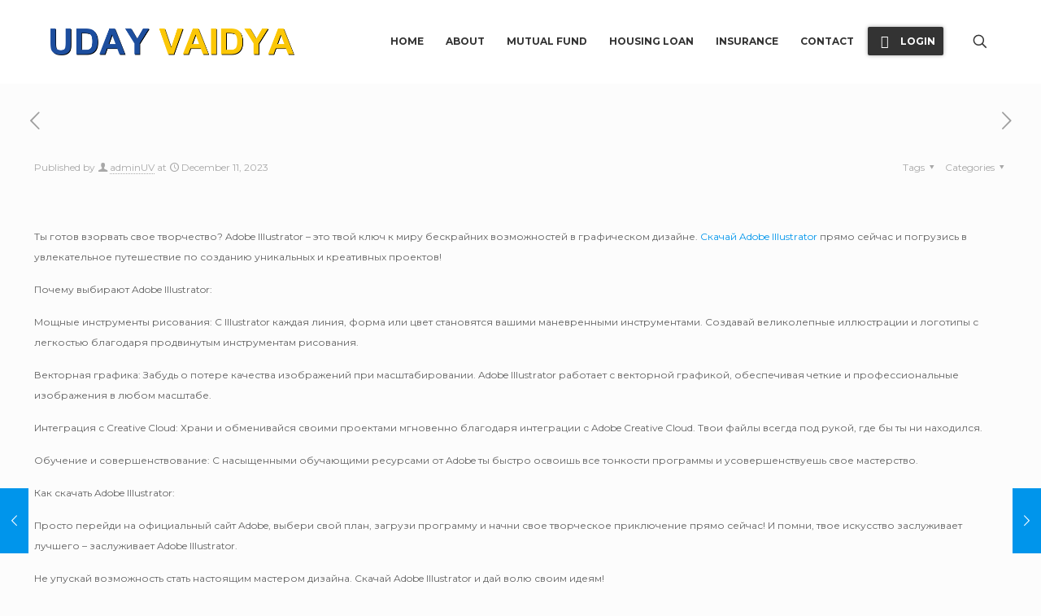

--- FILE ---
content_type: text/html; charset=UTF-8
request_url: https://udayvaidya.com/adobe-illustrator-2024-%D1%81%D0%BA%D0%B0%D1%87%D0%B0%D1%82%D1%8C-%D0%B1%D0%B5%D1%81%D0%BF%D0%BB%D0%B0%D1%82%D0%BD%D0%BE-85/
body_size: 42471
content:
<!DOCTYPE html>
<html lang="en-US" class="no-js " itemscope itemtype="https://schema.org/Article" >

<head><script></script>

<meta charset="UTF-8" />
<meta name="description" content="Just another WordPress site"/>
<meta property="og:url" content="https://udayvaidya.com/adobe-illustrator-2024-%D1%81%D0%BA%D0%B0%D1%87%D0%B0%D1%82%D1%8C-%D0%B1%D0%B5%D1%81%D0%BF%D0%BB%D0%B0%D1%82%D0%BD%D0%BE-85/"/>
<meta property="og:type" content="article"/>
<meta property="og:title" content="Adobe Illustrator 2024 скачать бесплатно"/>
<meta property="og:description" content="Ты готов взорвать свое творчество? Adobe Illustrator &#8211; это твой ключ к миру бескрайних возможностей в графическом дизайне. Скачай Adobe Illustrator прямо сейчас и погрузись в […]"/>
<link rel="alternate" hreflang="en-US" href="https://udayvaidya.com/adobe-illustrator-2024-%D1%81%D0%BA%D0%B0%D1%87%D0%B0%D1%82%D1%8C-%D0%B1%D0%B5%D1%81%D0%BF%D0%BB%D0%B0%D1%82%D0%BD%D0%BE-85/"/>
<title>Adobe Illustrator 2024 скачать бесплатно &#8211; UDAY VAIDYA</title>
<meta name='robots' content='max-image-preview:large' />
<meta name="format-detection" content="telephone=no">
<meta name="viewport" content="width=device-width, initial-scale=1, maximum-scale=1" />
<link rel="shortcut icon" href="http://udayvaidya.com/wp-content/uploads/2018/04/footer_logo.ico" type="image/x-icon" />
<link rel='dns-prefetch' href='//fonts.googleapis.com' />
<link rel="alternate" type="application/rss+xml" title="UDAY VAIDYA &raquo; Feed" href="https://udayvaidya.com/feed/" />
<link rel="alternate" type="application/rss+xml" title="UDAY VAIDYA &raquo; Comments Feed" href="https://udayvaidya.com/comments/feed/" />
<link rel="alternate" type="application/rss+xml" title="UDAY VAIDYA &raquo; Adobe Illustrator 2024 скачать бесплатно Comments Feed" href="https://udayvaidya.com/adobe-illustrator-2024-%d1%81%d0%ba%d0%b0%d1%87%d0%b0%d1%82%d1%8c-%d0%b1%d0%b5%d1%81%d0%bf%d0%bb%d0%b0%d1%82%d0%bd%d0%be-85/feed/" />
<link rel="alternate" title="oEmbed (JSON)" type="application/json+oembed" href="https://udayvaidya.com/wp-json/oembed/1.0/embed?url=https%3A%2F%2Fudayvaidya.com%2Fadobe-illustrator-2024-%25d1%2581%25d0%25ba%25d0%25b0%25d1%2587%25d0%25b0%25d1%2582%25d1%258c-%25d0%25b1%25d0%25b5%25d1%2581%25d0%25bf%25d0%25bb%25d0%25b0%25d1%2582%25d0%25bd%25d0%25be-85%2F" />
<link rel="alternate" title="oEmbed (XML)" type="text/xml+oembed" href="https://udayvaidya.com/wp-json/oembed/1.0/embed?url=https%3A%2F%2Fudayvaidya.com%2Fadobe-illustrator-2024-%25d1%2581%25d0%25ba%25d0%25b0%25d1%2587%25d0%25b0%25d1%2582%25d1%258c-%25d0%25b1%25d0%25b5%25d1%2581%25d0%25bf%25d0%25bb%25d0%25b0%25d1%2582%25d0%25bd%25d0%25be-85%2F&#038;format=xml" />
<style id='wp-img-auto-sizes-contain-inline-css' type='text/css'>
img:is([sizes=auto i],[sizes^="auto," i]){contain-intrinsic-size:3000px 1500px}
/*# sourceURL=wp-img-auto-sizes-contain-inline-css */
</style>

<style id='wp-emoji-styles-inline-css' type='text/css'>

	img.wp-smiley, img.emoji {
		display: inline !important;
		border: none !important;
		box-shadow: none !important;
		height: 1em !important;
		width: 1em !important;
		margin: 0 0.07em !important;
		vertical-align: -0.1em !important;
		background: none !important;
		padding: 0 !important;
	}
/*# sourceURL=wp-emoji-styles-inline-css */
</style>
<link rel='stylesheet' id='wp-block-library-css' href='https://udayvaidya.com/wp-includes/css/dist/block-library/style.min.css?ver=6.9' type='text/css' media='all' />
<style id='classic-theme-styles-inline-css' type='text/css'>
/*! This file is auto-generated */
.wp-block-button__link{color:#fff;background-color:#32373c;border-radius:9999px;box-shadow:none;text-decoration:none;padding:calc(.667em + 2px) calc(1.333em + 2px);font-size:1.125em}.wp-block-file__button{background:#32373c;color:#fff;text-decoration:none}
/*# sourceURL=/wp-includes/css/classic-themes.min.css */
</style>
<style id='global-styles-inline-css' type='text/css'>
:root{--wp--preset--aspect-ratio--square: 1;--wp--preset--aspect-ratio--4-3: 4/3;--wp--preset--aspect-ratio--3-4: 3/4;--wp--preset--aspect-ratio--3-2: 3/2;--wp--preset--aspect-ratio--2-3: 2/3;--wp--preset--aspect-ratio--16-9: 16/9;--wp--preset--aspect-ratio--9-16: 9/16;--wp--preset--color--black: #000000;--wp--preset--color--cyan-bluish-gray: #abb8c3;--wp--preset--color--white: #ffffff;--wp--preset--color--pale-pink: #f78da7;--wp--preset--color--vivid-red: #cf2e2e;--wp--preset--color--luminous-vivid-orange: #ff6900;--wp--preset--color--luminous-vivid-amber: #fcb900;--wp--preset--color--light-green-cyan: #7bdcb5;--wp--preset--color--vivid-green-cyan: #00d084;--wp--preset--color--pale-cyan-blue: #8ed1fc;--wp--preset--color--vivid-cyan-blue: #0693e3;--wp--preset--color--vivid-purple: #9b51e0;--wp--preset--gradient--vivid-cyan-blue-to-vivid-purple: linear-gradient(135deg,rgb(6,147,227) 0%,rgb(155,81,224) 100%);--wp--preset--gradient--light-green-cyan-to-vivid-green-cyan: linear-gradient(135deg,rgb(122,220,180) 0%,rgb(0,208,130) 100%);--wp--preset--gradient--luminous-vivid-amber-to-luminous-vivid-orange: linear-gradient(135deg,rgb(252,185,0) 0%,rgb(255,105,0) 100%);--wp--preset--gradient--luminous-vivid-orange-to-vivid-red: linear-gradient(135deg,rgb(255,105,0) 0%,rgb(207,46,46) 100%);--wp--preset--gradient--very-light-gray-to-cyan-bluish-gray: linear-gradient(135deg,rgb(238,238,238) 0%,rgb(169,184,195) 100%);--wp--preset--gradient--cool-to-warm-spectrum: linear-gradient(135deg,rgb(74,234,220) 0%,rgb(151,120,209) 20%,rgb(207,42,186) 40%,rgb(238,44,130) 60%,rgb(251,105,98) 80%,rgb(254,248,76) 100%);--wp--preset--gradient--blush-light-purple: linear-gradient(135deg,rgb(255,206,236) 0%,rgb(152,150,240) 100%);--wp--preset--gradient--blush-bordeaux: linear-gradient(135deg,rgb(254,205,165) 0%,rgb(254,45,45) 50%,rgb(107,0,62) 100%);--wp--preset--gradient--luminous-dusk: linear-gradient(135deg,rgb(255,203,112) 0%,rgb(199,81,192) 50%,rgb(65,88,208) 100%);--wp--preset--gradient--pale-ocean: linear-gradient(135deg,rgb(255,245,203) 0%,rgb(182,227,212) 50%,rgb(51,167,181) 100%);--wp--preset--gradient--electric-grass: linear-gradient(135deg,rgb(202,248,128) 0%,rgb(113,206,126) 100%);--wp--preset--gradient--midnight: linear-gradient(135deg,rgb(2,3,129) 0%,rgb(40,116,252) 100%);--wp--preset--font-size--small: 13px;--wp--preset--font-size--medium: 20px;--wp--preset--font-size--large: 36px;--wp--preset--font-size--x-large: 42px;--wp--preset--spacing--20: 0.44rem;--wp--preset--spacing--30: 0.67rem;--wp--preset--spacing--40: 1rem;--wp--preset--spacing--50: 1.5rem;--wp--preset--spacing--60: 2.25rem;--wp--preset--spacing--70: 3.38rem;--wp--preset--spacing--80: 5.06rem;--wp--preset--shadow--natural: 6px 6px 9px rgba(0, 0, 0, 0.2);--wp--preset--shadow--deep: 12px 12px 50px rgba(0, 0, 0, 0.4);--wp--preset--shadow--sharp: 6px 6px 0px rgba(0, 0, 0, 0.2);--wp--preset--shadow--outlined: 6px 6px 0px -3px rgb(255, 255, 255), 6px 6px rgb(0, 0, 0);--wp--preset--shadow--crisp: 6px 6px 0px rgb(0, 0, 0);}:where(.is-layout-flex){gap: 0.5em;}:where(.is-layout-grid){gap: 0.5em;}body .is-layout-flex{display: flex;}.is-layout-flex{flex-wrap: wrap;align-items: center;}.is-layout-flex > :is(*, div){margin: 0;}body .is-layout-grid{display: grid;}.is-layout-grid > :is(*, div){margin: 0;}:where(.wp-block-columns.is-layout-flex){gap: 2em;}:where(.wp-block-columns.is-layout-grid){gap: 2em;}:where(.wp-block-post-template.is-layout-flex){gap: 1.25em;}:where(.wp-block-post-template.is-layout-grid){gap: 1.25em;}.has-black-color{color: var(--wp--preset--color--black) !important;}.has-cyan-bluish-gray-color{color: var(--wp--preset--color--cyan-bluish-gray) !important;}.has-white-color{color: var(--wp--preset--color--white) !important;}.has-pale-pink-color{color: var(--wp--preset--color--pale-pink) !important;}.has-vivid-red-color{color: var(--wp--preset--color--vivid-red) !important;}.has-luminous-vivid-orange-color{color: var(--wp--preset--color--luminous-vivid-orange) !important;}.has-luminous-vivid-amber-color{color: var(--wp--preset--color--luminous-vivid-amber) !important;}.has-light-green-cyan-color{color: var(--wp--preset--color--light-green-cyan) !important;}.has-vivid-green-cyan-color{color: var(--wp--preset--color--vivid-green-cyan) !important;}.has-pale-cyan-blue-color{color: var(--wp--preset--color--pale-cyan-blue) !important;}.has-vivid-cyan-blue-color{color: var(--wp--preset--color--vivid-cyan-blue) !important;}.has-vivid-purple-color{color: var(--wp--preset--color--vivid-purple) !important;}.has-black-background-color{background-color: var(--wp--preset--color--black) !important;}.has-cyan-bluish-gray-background-color{background-color: var(--wp--preset--color--cyan-bluish-gray) !important;}.has-white-background-color{background-color: var(--wp--preset--color--white) !important;}.has-pale-pink-background-color{background-color: var(--wp--preset--color--pale-pink) !important;}.has-vivid-red-background-color{background-color: var(--wp--preset--color--vivid-red) !important;}.has-luminous-vivid-orange-background-color{background-color: var(--wp--preset--color--luminous-vivid-orange) !important;}.has-luminous-vivid-amber-background-color{background-color: var(--wp--preset--color--luminous-vivid-amber) !important;}.has-light-green-cyan-background-color{background-color: var(--wp--preset--color--light-green-cyan) !important;}.has-vivid-green-cyan-background-color{background-color: var(--wp--preset--color--vivid-green-cyan) !important;}.has-pale-cyan-blue-background-color{background-color: var(--wp--preset--color--pale-cyan-blue) !important;}.has-vivid-cyan-blue-background-color{background-color: var(--wp--preset--color--vivid-cyan-blue) !important;}.has-vivid-purple-background-color{background-color: var(--wp--preset--color--vivid-purple) !important;}.has-black-border-color{border-color: var(--wp--preset--color--black) !important;}.has-cyan-bluish-gray-border-color{border-color: var(--wp--preset--color--cyan-bluish-gray) !important;}.has-white-border-color{border-color: var(--wp--preset--color--white) !important;}.has-pale-pink-border-color{border-color: var(--wp--preset--color--pale-pink) !important;}.has-vivid-red-border-color{border-color: var(--wp--preset--color--vivid-red) !important;}.has-luminous-vivid-orange-border-color{border-color: var(--wp--preset--color--luminous-vivid-orange) !important;}.has-luminous-vivid-amber-border-color{border-color: var(--wp--preset--color--luminous-vivid-amber) !important;}.has-light-green-cyan-border-color{border-color: var(--wp--preset--color--light-green-cyan) !important;}.has-vivid-green-cyan-border-color{border-color: var(--wp--preset--color--vivid-green-cyan) !important;}.has-pale-cyan-blue-border-color{border-color: var(--wp--preset--color--pale-cyan-blue) !important;}.has-vivid-cyan-blue-border-color{border-color: var(--wp--preset--color--vivid-cyan-blue) !important;}.has-vivid-purple-border-color{border-color: var(--wp--preset--color--vivid-purple) !important;}.has-vivid-cyan-blue-to-vivid-purple-gradient-background{background: var(--wp--preset--gradient--vivid-cyan-blue-to-vivid-purple) !important;}.has-light-green-cyan-to-vivid-green-cyan-gradient-background{background: var(--wp--preset--gradient--light-green-cyan-to-vivid-green-cyan) !important;}.has-luminous-vivid-amber-to-luminous-vivid-orange-gradient-background{background: var(--wp--preset--gradient--luminous-vivid-amber-to-luminous-vivid-orange) !important;}.has-luminous-vivid-orange-to-vivid-red-gradient-background{background: var(--wp--preset--gradient--luminous-vivid-orange-to-vivid-red) !important;}.has-very-light-gray-to-cyan-bluish-gray-gradient-background{background: var(--wp--preset--gradient--very-light-gray-to-cyan-bluish-gray) !important;}.has-cool-to-warm-spectrum-gradient-background{background: var(--wp--preset--gradient--cool-to-warm-spectrum) !important;}.has-blush-light-purple-gradient-background{background: var(--wp--preset--gradient--blush-light-purple) !important;}.has-blush-bordeaux-gradient-background{background: var(--wp--preset--gradient--blush-bordeaux) !important;}.has-luminous-dusk-gradient-background{background: var(--wp--preset--gradient--luminous-dusk) !important;}.has-pale-ocean-gradient-background{background: var(--wp--preset--gradient--pale-ocean) !important;}.has-electric-grass-gradient-background{background: var(--wp--preset--gradient--electric-grass) !important;}.has-midnight-gradient-background{background: var(--wp--preset--gradient--midnight) !important;}.has-small-font-size{font-size: var(--wp--preset--font-size--small) !important;}.has-medium-font-size{font-size: var(--wp--preset--font-size--medium) !important;}.has-large-font-size{font-size: var(--wp--preset--font-size--large) !important;}.has-x-large-font-size{font-size: var(--wp--preset--font-size--x-large) !important;}
:where(.wp-block-post-template.is-layout-flex){gap: 1.25em;}:where(.wp-block-post-template.is-layout-grid){gap: 1.25em;}
:where(.wp-block-term-template.is-layout-flex){gap: 1.25em;}:where(.wp-block-term-template.is-layout-grid){gap: 1.25em;}
:where(.wp-block-columns.is-layout-flex){gap: 2em;}:where(.wp-block-columns.is-layout-grid){gap: 2em;}
:root :where(.wp-block-pullquote){font-size: 1.5em;line-height: 1.6;}
/*# sourceURL=global-styles-inline-css */
</style>
<link rel='stylesheet' id='contact-form-7-css' href='https://udayvaidya.com/wp-content/plugins/contact-form-7/includes/css/styles.css?ver=6.1.4' type='text/css' media='all' />
<link rel='stylesheet' id='mfn-be-css' href='https://udayvaidya.com/wp-content/themes/betheme/css/be.css?ver=27.3.4' type='text/css' media='all' />
<link rel='stylesheet' id='mfn-animations-css' href='https://udayvaidya.com/wp-content/themes/betheme/assets/animations/animations.min.css?ver=27.3.4' type='text/css' media='all' />
<link rel='stylesheet' id='mfn-font-awesome-css' href='https://udayvaidya.com/wp-content/themes/betheme/fonts/fontawesome/fontawesome.css?ver=27.3.4' type='text/css' media='all' />
<link rel='stylesheet' id='mfn-jplayer-css' href='https://udayvaidya.com/wp-content/themes/betheme/assets/jplayer/css/jplayer.blue.monday.min.css?ver=27.3.4' type='text/css' media='all' />
<link rel='stylesheet' id='mfn-responsive-css' href='https://udayvaidya.com/wp-content/themes/betheme/css/responsive.css?ver=27.3.4' type='text/css' media='all' />
<link rel='stylesheet' id='mfn-fonts-css' href='https://fonts.googleapis.com/css?family=Montserrat%3A1%2C300%2C400%2C400italic%2C500%2C700%2C700italic%2C900%7COpen+Sans%3A1%2C300%2C400%2C400italic%2C500%2C700%2C700italic%2C900&#038;display=swap&#038;ver=6.9' type='text/css' media='all' />
<style id='mfn-dynamic-inline-css' type='text/css'>
html{background-color:#FCFCFC}#Wrapper,#Content,.mfn-popup .mfn-popup-content,.mfn-off-canvas-sidebar .mfn-off-canvas-content-wrapper,.mfn-cart-holder,.mfn-header-login,#Top_bar .search_wrapper,#Top_bar .top_bar_right .mfn-live-search-box,.column_livesearch .mfn-live-search-wrapper,.column_livesearch .mfn-live-search-box{background-color:#FCFCFC}.layout-boxed.mfn-bebuilder-header.mfn-ui #Wrapper .mfn-only-sample-content{background-color:#FCFCFC}body:not(.template-slider) #Header{min-height:250px}body.header-below:not(.template-slider) #Header{padding-top:250px}#Footer .widgets_wrapper{padding:70px 0}.elementor-page.elementor-default #Content .the_content .section_wrapper{max-width:100%}.elementor-page.elementor-default #Content .section.the_content{width:100%}.elementor-page.elementor-default #Content .section_wrapper .the_content_wrapper{margin-left:0;margin-right:0;width:100%}body,button,span.date_label,.timeline_items li h3 span,input[type="submit"],input[type="reset"],input[type="button"],input[type="date"],input[type="text"],input[type="password"],input[type="tel"],input[type="email"],textarea,select,.offer_li .title h3,.mfn-menu-item-megamenu{font-family:"Montserrat",-apple-system,BlinkMacSystemFont,"Segoe UI",Roboto,Oxygen-Sans,Ubuntu,Cantarell,"Helvetica Neue",sans-serif}#menu > ul > li > a,a.action_button,#overlay-menu ul li a{font-family:"Montserrat",-apple-system,BlinkMacSystemFont,"Segoe UI",Roboto,Oxygen-Sans,Ubuntu,Cantarell,"Helvetica Neue",sans-serif}#Subheader .title{font-family:"Montserrat",-apple-system,BlinkMacSystemFont,"Segoe UI",Roboto,Oxygen-Sans,Ubuntu,Cantarell,"Helvetica Neue",sans-serif}h1,h2,h3,h4,.text-logo #logo{font-family:"Montserrat",-apple-system,BlinkMacSystemFont,"Segoe UI",Roboto,Oxygen-Sans,Ubuntu,Cantarell,"Helvetica Neue",sans-serif}h5,h6{font-family:"Open Sans",-apple-system,BlinkMacSystemFont,"Segoe UI",Roboto,Oxygen-Sans,Ubuntu,Cantarell,"Helvetica Neue",sans-serif}blockquote{font-family:"Montserrat",-apple-system,BlinkMacSystemFont,"Segoe UI",Roboto,Oxygen-Sans,Ubuntu,Cantarell,"Helvetica Neue",sans-serif}.chart_box .chart .num,.counter .desc_wrapper .number-wrapper,.how_it_works .image .number,.pricing-box .plan-header .price,.quick_fact .number-wrapper,.woocommerce .product div.entry-summary .price{font-family:"Montserrat",-apple-system,BlinkMacSystemFont,"Segoe UI",Roboto,Oxygen-Sans,Ubuntu,Cantarell,"Helvetica Neue",sans-serif}body,.mfn-menu-item-megamenu{font-size:12px;line-height:25px;font-weight:400;letter-spacing:0px}.big{font-size:16px;line-height:28px;font-weight:400;letter-spacing:0px}#menu > ul > li > a,a.action_button,#overlay-menu ul li a{font-size:12px;font-weight:700;letter-spacing:0px}#overlay-menu ul li a{line-height:18px}#Subheader .title{font-size:30px;line-height:35px;font-weight:400;letter-spacing:1px;font-style:italic}h1,.text-logo #logo{font-size:48px;line-height:50px;font-weight:400;letter-spacing:0px}h2{font-size:30px;line-height:34px;font-weight:300;letter-spacing:0px}h3,.woocommerce ul.products li.product h3,.woocommerce #customer_login h2{font-size:25px;line-height:29px;font-weight:300;letter-spacing:0px}h4,.woocommerce .woocommerce-order-details__title,.woocommerce .wc-bacs-bank-details-heading,.woocommerce .woocommerce-customer-details h2{font-size:21px;line-height:25px;font-weight:500;letter-spacing:0px}h5{font-size:15px;line-height:25px;font-weight:700;letter-spacing:0px}h6{font-size:14px;line-height:25px;font-weight:400;letter-spacing:0px}#Intro .intro-title{font-size:70px;line-height:70px;font-weight:400;letter-spacing:0px}@media only screen and (min-width:768px) and (max-width:959px){body,.mfn-menu-item-megamenu{font-size:13px;line-height:21px;font-weight:400;letter-spacing:0px}.big{font-size:14px;line-height:24px;font-weight:400;letter-spacing:0px}#menu > ul > li > a,a.action_button,#overlay-menu ul li a{font-size:13px;font-weight:700;letter-spacing:0px}#overlay-menu ul li a{line-height:19.5px}#Subheader .title{font-size:26px;line-height:30px;font-weight:400;letter-spacing:1px;font-style:italic}h1,.text-logo #logo{font-size:41px;line-height:43px;font-weight:400;letter-spacing:0px}h2{font-size:26px;line-height:29px;font-weight:300;letter-spacing:0px}h3,.woocommerce ul.products li.product h3,.woocommerce #customer_login h2{font-size:21px;line-height:25px;font-weight:300;letter-spacing:0px}h4,.woocommerce .woocommerce-order-details__title,.woocommerce .wc-bacs-bank-details-heading,.woocommerce .woocommerce-customer-details h2{font-size:18px;line-height:21px;font-weight:500;letter-spacing:0px}h5{font-size:13px;line-height:21px;font-weight:700;letter-spacing:0px}h6{font-size:13px;line-height:21px;font-weight:400;letter-spacing:0px}#Intro .intro-title{font-size:60px;line-height:60px;font-weight:400;letter-spacing:0px}blockquote{font-size:15px}.chart_box .chart .num{font-size:45px;line-height:45px}.counter .desc_wrapper .number-wrapper{font-size:45px;line-height:45px}.counter .desc_wrapper .title{font-size:14px;line-height:18px}.faq .question .title{font-size:14px}.fancy_heading .title{font-size:38px;line-height:38px}.offer .offer_li .desc_wrapper .title h3{font-size:32px;line-height:32px}.offer_thumb_ul li.offer_thumb_li .desc_wrapper .title h3{font-size:32px;line-height:32px}.pricing-box .plan-header h2{font-size:27px;line-height:27px}.pricing-box .plan-header .price > span{font-size:40px;line-height:40px}.pricing-box .plan-header .price sup.currency{font-size:18px;line-height:18px}.pricing-box .plan-header .price sup.period{font-size:14px;line-height:14px}.quick_fact .number-wrapper{font-size:80px;line-height:80px}.trailer_box .desc h2{font-size:27px;line-height:27px}.widget > h3{font-size:17px;line-height:20px}}@media only screen and (min-width:480px) and (max-width:767px){body,.mfn-menu-item-megamenu{font-size:13px;line-height:19px;font-weight:400;letter-spacing:0px}.big{font-size:13px;line-height:21px;font-weight:400;letter-spacing:0px}#menu > ul > li > a,a.action_button,#overlay-menu ul li a{font-size:13px;font-weight:700;letter-spacing:0px}#overlay-menu ul li a{line-height:19.5px}#Subheader .title{font-size:23px;line-height:26px;font-weight:400;letter-spacing:1px;font-style:italic}h1,.text-logo #logo{font-size:36px;line-height:38px;font-weight:400;letter-spacing:0px}h2{font-size:23px;line-height:26px;font-weight:300;letter-spacing:0px}h3,.woocommerce ul.products li.product h3,.woocommerce #customer_login h2{font-size:19px;line-height:22px;font-weight:300;letter-spacing:0px}h4,.woocommerce .woocommerce-order-details__title,.woocommerce .wc-bacs-bank-details-heading,.woocommerce .woocommerce-customer-details h2{font-size:16px;line-height:19px;font-weight:500;letter-spacing:0px}h5{font-size:13px;line-height:19px;font-weight:700;letter-spacing:0px}h6{font-size:13px;line-height:19px;font-weight:400;letter-spacing:0px}#Intro .intro-title{font-size:53px;line-height:53px;font-weight:400;letter-spacing:0px}blockquote{font-size:14px}.chart_box .chart .num{font-size:40px;line-height:40px}.counter .desc_wrapper .number-wrapper{font-size:40px;line-height:40px}.counter .desc_wrapper .title{font-size:13px;line-height:16px}.faq .question .title{font-size:13px}.fancy_heading .title{font-size:34px;line-height:34px}.offer .offer_li .desc_wrapper .title h3{font-size:28px;line-height:28px}.offer_thumb_ul li.offer_thumb_li .desc_wrapper .title h3{font-size:28px;line-height:28px}.pricing-box .plan-header h2{font-size:24px;line-height:24px}.pricing-box .plan-header .price > span{font-size:34px;line-height:34px}.pricing-box .plan-header .price sup.currency{font-size:16px;line-height:16px}.pricing-box .plan-header .price sup.period{font-size:13px;line-height:13px}.quick_fact .number-wrapper{font-size:70px;line-height:70px}.trailer_box .desc h2{font-size:24px;line-height:24px}.widget > h3{font-size:16px;line-height:19px}}@media only screen and (max-width:479px){body,.mfn-menu-item-megamenu{font-size:13px;line-height:19px;font-weight:400;letter-spacing:0px}.big{font-size:13px;line-height:19px;font-weight:400;letter-spacing:0px}#menu > ul > li > a,a.action_button,#overlay-menu ul li a{font-size:13px;font-weight:700;letter-spacing:0px}#overlay-menu ul li a{line-height:19.5px}#Subheader .title{font-size:18px;line-height:21px;font-weight:400;letter-spacing:1px;font-style:italic}h1,.text-logo #logo{font-size:29px;line-height:30px;font-weight:400;letter-spacing:0px}h2{font-size:18px;line-height:20px;font-weight:300;letter-spacing:0px}h3,.woocommerce ul.products li.product h3,.woocommerce #customer_login h2{font-size:15px;line-height:19px;font-weight:300;letter-spacing:0px}h4,.woocommerce .woocommerce-order-details__title,.woocommerce .wc-bacs-bank-details-heading,.woocommerce .woocommerce-customer-details h2{font-size:13px;line-height:19px;font-weight:500;letter-spacing:0px}h5{font-size:13px;line-height:19px;font-weight:700;letter-spacing:0px}h6{font-size:13px;line-height:19px;font-weight:400;letter-spacing:0px}#Intro .intro-title{font-size:42px;line-height:42px;font-weight:400;letter-spacing:0px}blockquote{font-size:13px}.chart_box .chart .num{font-size:35px;line-height:35px}.counter .desc_wrapper .number-wrapper{font-size:35px;line-height:35px}.counter .desc_wrapper .title{font-size:13px;line-height:26px}.faq .question .title{font-size:13px}.fancy_heading .title{font-size:30px;line-height:30px}.offer .offer_li .desc_wrapper .title h3{font-size:26px;line-height:26px}.offer_thumb_ul li.offer_thumb_li .desc_wrapper .title h3{font-size:26px;line-height:26px}.pricing-box .plan-header h2{font-size:21px;line-height:21px}.pricing-box .plan-header .price > span{font-size:32px;line-height:32px}.pricing-box .plan-header .price sup.currency{font-size:14px;line-height:14px}.pricing-box .plan-header .price sup.period{font-size:13px;line-height:13px}.quick_fact .number-wrapper{font-size:60px;line-height:60px}.trailer_box .desc h2{font-size:21px;line-height:21px}.widget > h3{font-size:15px;line-height:18px}}.with_aside .sidebar.columns{width:23%}.with_aside .sections_group{width:77%}.aside_both .sidebar.columns{width:18%}.aside_both .sidebar.sidebar-1{margin-left:-82%}.aside_both .sections_group{width:64%;margin-left:18%}@media only screen and (min-width:1240px){#Wrapper,.with_aside .content_wrapper{max-width:1240px}body.layout-boxed.mfn-header-scrolled .mfn-header-tmpl.mfn-sticky-layout-width{max-width:1240px;left:0;right:0;margin-left:auto;margin-right:auto}body.layout-boxed:not(.mfn-header-scrolled) .mfn-header-tmpl.mfn-header-layout-width,body.layout-boxed .mfn-header-tmpl.mfn-header-layout-width:not(.mfn-hasSticky){max-width:1240px;left:0;right:0;margin-left:auto;margin-right:auto}body.layout-boxed.mfn-bebuilder-header.mfn-ui .mfn-only-sample-content{max-width:1240px;margin-left:auto;margin-right:auto}.section_wrapper,.container{max-width:1220px}.layout-boxed.header-boxed #Top_bar.is-sticky{max-width:1240px}}@media only screen and (max-width:767px){#Wrapper{max-width:calc(100% - 67px)}.content_wrapper .section_wrapper,.container,.four.columns .widget-area{max-width:550px !important;padding-left:33px;padding-right:33px}}  .button-default .button,.button-flat .button,.button-round .button{background-color:#f7f7f7;color:#747474}.button-stroke .button{border-color:#f7f7f7;color:#747474}.button-stroke .button:hover{background-color:#f7f7f7;color:#fff}.button-default .button_theme,.button-default button,.button-default input[type="button"],.button-default input[type="reset"],.button-default input[type="submit"],.button-flat .button_theme,.button-flat button,.button-flat input[type="button"],.button-flat input[type="reset"],.button-flat input[type="submit"],.button-round .button_theme,.button-round button,.button-round input[type="button"],.button-round input[type="reset"],.button-round input[type="submit"],.woocommerce #respond input#submit,.woocommerce a.button:not(.default),.woocommerce button.button,.woocommerce input.button,.woocommerce #respond input#submit:hover,.woocommerce a.button:hover,.woocommerce button.button:hover,.woocommerce input.button:hover{color:#ffffff}.button-default #respond input#submit.alt.disabled,.button-default #respond input#submit.alt.disabled:hover,.button-default #respond input#submit.alt:disabled,.button-default #respond input#submit.alt:disabled:hover,.button-default #respond input#submit.alt:disabled[disabled],.button-default #respond input#submit.alt:disabled[disabled]:hover,.button-default a.button.alt.disabled,.button-default a.button.alt.disabled:hover,.button-default a.button.alt:disabled,.button-default a.button.alt:disabled:hover,.button-default a.button.alt:disabled[disabled],.button-default a.button.alt:disabled[disabled]:hover,.button-default button.button.alt.disabled,.button-default button.button.alt.disabled:hover,.button-default button.button.alt:disabled,.button-default button.button.alt:disabled:hover,.button-default button.button.alt:disabled[disabled],.button-default button.button.alt:disabled[disabled]:hover,.button-default input.button.alt.disabled,.button-default input.button.alt.disabled:hover,.button-default input.button.alt:disabled,.button-default input.button.alt:disabled:hover,.button-default input.button.alt:disabled[disabled],.button-default input.button.alt:disabled[disabled]:hover,.button-default #respond input#submit.alt,.button-default a.button.alt,.button-default button.button.alt,.button-default input.button.alt,.button-default #respond input#submit.alt:hover,.button-default a.button.alt:hover,.button-default button.button.alt:hover,.button-default input.button.alt:hover,.button-flat #respond input#submit.alt.disabled,.button-flat #respond input#submit.alt.disabled:hover,.button-flat #respond input#submit.alt:disabled,.button-flat #respond input#submit.alt:disabled:hover,.button-flat #respond input#submit.alt:disabled[disabled],.button-flat #respond input#submit.alt:disabled[disabled]:hover,.button-flat a.button.alt.disabled,.button-flat a.button.alt.disabled:hover,.button-flat a.button.alt:disabled,.button-flat a.button.alt:disabled:hover,.button-flat a.button.alt:disabled[disabled],.button-flat a.button.alt:disabled[disabled]:hover,.button-flat button.button.alt.disabled,.button-flat button.button.alt.disabled:hover,.button-flat button.button.alt:disabled,.button-flat button.button.alt:disabled:hover,.button-flat button.button.alt:disabled[disabled],.button-flat button.button.alt:disabled[disabled]:hover,.button-flat input.button.alt.disabled,.button-flat input.button.alt.disabled:hover,.button-flat input.button.alt:disabled,.button-flat input.button.alt:disabled:hover,.button-flat input.button.alt:disabled[disabled],.button-flat input.button.alt:disabled[disabled]:hover,.button-flat #respond input#submit.alt,.button-flat a.button.alt,.button-flat button.button.alt,.button-flat input.button.alt,.button-flat #respond input#submit.alt:hover,.button-flat a.button.alt:hover,.button-flat button.button.alt:hover,.button-flat input.button.alt:hover,.button-round #respond input#submit.alt.disabled,.button-round #respond input#submit.alt.disabled:hover,.button-round #respond input#submit.alt:disabled,.button-round #respond input#submit.alt:disabled:hover,.button-round #respond input#submit.alt:disabled[disabled],.button-round #respond input#submit.alt:disabled[disabled]:hover,.button-round a.button.alt.disabled,.button-round a.button.alt.disabled:hover,.button-round a.button.alt:disabled,.button-round a.button.alt:disabled:hover,.button-round a.button.alt:disabled[disabled],.button-round a.button.alt:disabled[disabled]:hover,.button-round button.button.alt.disabled,.button-round button.button.alt.disabled:hover,.button-round button.button.alt:disabled,.button-round button.button.alt:disabled:hover,.button-round button.button.alt:disabled[disabled],.button-round button.button.alt:disabled[disabled]:hover,.button-round input.button.alt.disabled,.button-round input.button.alt.disabled:hover,.button-round input.button.alt:disabled,.button-round input.button.alt:disabled:hover,.button-round input.button.alt:disabled[disabled],.button-round input.button.alt:disabled[disabled]:hover,.button-round #respond input#submit.alt,.button-round a.button.alt,.button-round button.button.alt,.button-round input.button.alt,.button-round #respond input#submit.alt:hover,.button-round a.button.alt:hover,.button-round button.button.alt:hover,.button-round input.button.alt:hover{background-color:#0095eb;color:#ffffff}.button-stroke.woocommerce a.button:not(.default),.button-stroke .woocommerce a.button:not(.default),.button-stroke #respond input#submit.alt.disabled,.button-stroke #respond input#submit.alt.disabled:hover,.button-stroke #respond input#submit.alt:disabled,.button-stroke #respond input#submit.alt:disabled:hover,.button-stroke #respond input#submit.alt:disabled[disabled],.button-stroke #respond input#submit.alt:disabled[disabled]:hover,.button-stroke a.button.alt.disabled,.button-stroke a.button.alt.disabled:hover,.button-stroke a.button.alt:disabled,.button-stroke a.button.alt:disabled:hover,.button-stroke a.button.alt:disabled[disabled],.button-stroke a.button.alt:disabled[disabled]:hover,.button-stroke button.button.alt.disabled,.button-stroke button.button.alt.disabled:hover,.button-stroke button.button.alt:disabled,.button-stroke button.button.alt:disabled:hover,.button-stroke button.button.alt:disabled[disabled],.button-stroke button.button.alt:disabled[disabled]:hover,.button-stroke input.button.alt.disabled,.button-stroke input.button.alt.disabled:hover,.button-stroke input.button.alt:disabled,.button-stroke input.button.alt:disabled:hover,.button-stroke input.button.alt:disabled[disabled],.button-stroke input.button.alt:disabled[disabled]:hover,.button-stroke #respond input#submit.alt,.button-stroke a.button.alt,.button-stroke button.button.alt,.button-stroke input.button.alt{border-color:#0095eb;background:none;color:#0095eb}.button-stroke.woocommerce a.button:not(.default):hover,.button-stroke .woocommerce a.button:not(.default):hover,.button-stroke #respond input#submit.alt:hover,.button-stroke a.button.alt:hover,.button-stroke button.button.alt:hover,.button-stroke input.button.alt:hover,.button-stroke a.action_button:hover{background-color:#0095eb;color:#ffffff}.action_button,.action_button:hover{background-color:#f7f7f7;color:#747474}.button-stroke a.action_button{border-color:#f7f7f7}.footer_button{color:#65666C!important;background-color:transparent;box-shadow:none!important}.footer_button:after{display:none!important}.button-custom.woocommerce .button,.button-custom .button,.button-custom .action_button,.button-custom .footer_button,.button-custom button,.button-custom button.button,.button-custom input[type="button"],.button-custom input[type="reset"],.button-custom input[type="submit"],.button-custom .woocommerce #respond input#submit,.button-custom .woocommerce a.button,.button-custom .woocommerce button.button,.button-custom .woocommerce input.button,.button-custom:where(body:not(.woocommerce-block-theme-has-button-styles)) .woocommerce button.button:disabled[disabled]{font-family:;font-size:14px;line-height:14px;font-weight:400;letter-spacing:0px;padding:12px 20px;border-width:0px;border-radius:0px;border-color:transparent}body.button-custom .button{color:#626262;background-color:#dbdddf;border-color:transparent}body.button-custom .button:hover{color:#626262;background-color:#d3d3d3;border-color:transparent}body .button-custom .button_theme,body.button-custom .button_theme,.button-custom button,.button-custom input[type="button"],.button-custom input[type="reset"],.button-custom input[type="submit"],.button-custom .woocommerce #respond input#submit,body.button-custom.woocommerce a.button:not(.default),.button-custom .woocommerce button.button,.button-custom .woocommerce input.button,.button-custom .woocommerce a.button_theme:not(.default){color:#ffffff;background-color:#0095eb;border-color:transparent;box-shadow:unset}body .button-custom .button_theme:hover,body.button-custom .button_theme:hover,.button-custom button:hover,.button-custom input[type="button"]:hover,.button-custom input[type="reset"]:hover,.button-custom input[type="submit"]:hover,.button-custom .woocommerce #respond input#submit:hover,body.button-custom.woocommerce .button:not(.default):hover,body.button-custom.woocommerce a.button:not(.default):hover,.button-custom .woocommerce button.button:hover,.button-custom .woocommerce input.button:hover,.button-custom .woocommerce a.button_theme:not(.default):hover{color:#ffffff;background-color:#007cc3;border-color:transparent}body.button-custom .action_button{color:#626262;background-color:#dbdddf;border-color:transparent;box-shadow:unset}body.button-custom .action_button:hover{color:#626262;background-color:#d3d3d3;border-color:transparent}.button-custom #respond input#submit.alt.disabled,.button-custom #respond input#submit.alt.disabled:hover,.button-custom #respond input#submit.alt:disabled,.button-custom #respond input#submit.alt:disabled:hover,.button-custom #respond input#submit.alt:disabled[disabled],.button-custom #respond input#submit.alt:disabled[disabled]:hover,.button-custom a.button.alt.disabled,.button-custom a.button.alt.disabled:hover,.button-custom a.button.alt:disabled,.button-custom a.button.alt:disabled:hover,.button-custom a.button.alt:disabled[disabled],.button-custom a.button.alt:disabled[disabled]:hover,.button-custom button.button.alt.disabled,.button-custom button.button.alt.disabled:hover,.button-custom button.button.alt:disabled,.button-custom button.button.alt:disabled:hover,.button-custom button.button.alt:disabled[disabled],.button-custom button.button.alt:disabled[disabled]:hover,.button-custom input.button.alt.disabled,.button-custom input.button.alt.disabled:hover,.button-custom input.button.alt:disabled,.button-custom input.button.alt:disabled:hover,.button-custom input.button.alt:disabled[disabled],.button-custom input.button.alt:disabled[disabled]:hover,.button-custom #respond input#submit.alt,.button-custom a.button.alt,.button-custom button.button.alt,.button-custom input.button.alt{line-height:14px;padding:12px 20px;color:#ffffff;background-color:#0095eb;font-family:;font-size:14px;font-weight:400;letter-spacing:0px;border-width:0px;border-radius:0px}.button-custom #respond input#submit.alt:hover,.button-custom a.button.alt:hover,.button-custom button.button.alt:hover,.button-custom input.button.alt:hover,.button-custom a.action_button:hover{color:#ffffff;background-color:#007cc3}#Top_bar #logo,.header-fixed #Top_bar #logo,.header-plain #Top_bar #logo,.header-transparent #Top_bar #logo{height:72px;line-height:72px;padding:15px 0}.logo-overflow #Top_bar:not(.is-sticky) .logo{height:102px}#Top_bar .menu > li > a{padding:21px 0}.menu-highlight:not(.header-creative) #Top_bar .menu > li > a{margin:26px 0}.header-plain:not(.menu-highlight) #Top_bar .menu > li > a span:not(.description){line-height:102px}.header-fixed #Top_bar .menu > li > a{padding:36px 0}@media only screen and (max-width:767px){.mobile-header-mini #Top_bar #logo{height:50px!important;line-height:50px!important;margin:5px 0}}#Top_bar #logo img.svg{width:100px}.image_frame,.wp-caption{border-width:0px}.alert{border-radius:0px}#Top_bar .top_bar_right .top-bar-right-input input{width:200px}.mfn-live-search-box .mfn-live-search-list{max-height:300px}#Side_slide{right:-250px;width:250px}#Side_slide.left{left:-250px}.blog-teaser li .desc-wrapper .desc{background-position-y:-1px}.mfn-free-delivery-info{--mfn-free-delivery-bar:#0095eb;--mfn-free-delivery-bg:rgba(0,0,0,0.1);--mfn-free-delivery-achieved:#0095eb}@media only screen and ( max-width:767px ){}@media only screen and (min-width:1240px){body:not(.header-simple) #Top_bar #menu{display:block!important}.tr-menu #Top_bar #menu{background:none!important}#Top_bar .menu > li > ul.mfn-megamenu > li{float:left}#Top_bar .menu > li > ul.mfn-megamenu > li.mfn-megamenu-cols-1{width:100%}#Top_bar .menu > li > ul.mfn-megamenu > li.mfn-megamenu-cols-2{width:50%}#Top_bar .menu > li > ul.mfn-megamenu > li.mfn-megamenu-cols-3{width:33.33%}#Top_bar .menu > li > ul.mfn-megamenu > li.mfn-megamenu-cols-4{width:25%}#Top_bar .menu > li > ul.mfn-megamenu > li.mfn-megamenu-cols-5{width:20%}#Top_bar .menu > li > ul.mfn-megamenu > li.mfn-megamenu-cols-6{width:16.66%}#Top_bar .menu > li > ul.mfn-megamenu > li > ul{display:block!important;position:inherit;left:auto;top:auto;border-width:0 1px 0 0}#Top_bar .menu > li > ul.mfn-megamenu > li:last-child > ul{border:0}#Top_bar .menu > li > ul.mfn-megamenu > li > ul li{width:auto}#Top_bar .menu > li > ul.mfn-megamenu a.mfn-megamenu-title{text-transform:uppercase;font-weight:400;background:none}#Top_bar .menu > li > ul.mfn-megamenu a .menu-arrow{display:none}.menuo-right #Top_bar .menu > li > ul.mfn-megamenu{left:0;width:98%!important;margin:0 1%;padding:20px 0}.menuo-right #Top_bar .menu > li > ul.mfn-megamenu-bg{box-sizing:border-box}#Top_bar .menu > li > ul.mfn-megamenu-bg{padding:20px 166px 20px 20px;background-repeat:no-repeat;background-position:right bottom}.rtl #Top_bar .menu > li > ul.mfn-megamenu-bg{padding-left:166px;padding-right:20px;background-position:left bottom}#Top_bar .menu > li > ul.mfn-megamenu-bg > li{background:none}#Top_bar .menu > li > ul.mfn-megamenu-bg > li a{border:none}#Top_bar .menu > li > ul.mfn-megamenu-bg > li > ul{background:none!important;-webkit-box-shadow:0 0 0 0;-moz-box-shadow:0 0 0 0;box-shadow:0 0 0 0}.mm-vertical #Top_bar .container{position:relative}.mm-vertical #Top_bar .top_bar_left{position:static}.mm-vertical #Top_bar .menu > li ul{box-shadow:0 0 0 0 transparent!important;background-image:none}.mm-vertical #Top_bar .menu > li > ul.mfn-megamenu{padding:20px 0}.mm-vertical.header-plain #Top_bar .menu > li > ul.mfn-megamenu{width:100%!important;margin:0}.mm-vertical #Top_bar .menu > li > ul.mfn-megamenu > li{display:table-cell;float:none!important;width:10%;padding:0 15px;border-right:1px solid rgba(0,0,0,0.05)}.mm-vertical #Top_bar .menu > li > ul.mfn-megamenu > li:last-child{border-right-width:0}.mm-vertical #Top_bar .menu > li > ul.mfn-megamenu > li.hide-border{border-right-width:0}.mm-vertical #Top_bar .menu > li > ul.mfn-megamenu > li a{border-bottom-width:0;padding:9px 15px;line-height:120%}.mm-vertical #Top_bar .menu > li > ul.mfn-megamenu a.mfn-megamenu-title{font-weight:700}.rtl .mm-vertical #Top_bar .menu > li > ul.mfn-megamenu > li:first-child{border-right-width:0}.rtl .mm-vertical #Top_bar .menu > li > ul.mfn-megamenu > li:last-child{border-right-width:1px}body.header-shop #Top_bar #menu{display:flex!important;background-color:transparent}.header-shop #Top_bar.is-sticky .top_bar_row_second{display:none}.header-plain:not(.menuo-right) #Header .top_bar_left{width:auto!important}.header-stack.header-center #Top_bar #menu{display:inline-block!important}.header-simple #Top_bar #menu{display:none;height:auto;width:300px;bottom:auto;top:100%;right:1px;position:absolute;margin:0}.header-simple #Header a.responsive-menu-toggle{display:block;right:10px}.header-simple #Top_bar #menu > ul{width:100%;float:left}.header-simple #Top_bar #menu ul li{width:100%;padding-bottom:0;border-right:0;position:relative}.header-simple #Top_bar #menu ul li a{padding:0 20px;margin:0;display:block;height:auto;line-height:normal;border:none}.header-simple #Top_bar #menu ul li a:not(.menu-toggle):after{display:none}.header-simple #Top_bar #menu ul li a span{border:none;line-height:44px;display:inline;padding:0}.header-simple #Top_bar #menu ul li.submenu .menu-toggle{display:block;position:absolute;right:0;top:0;width:44px;height:44px;line-height:44px;font-size:30px;font-weight:300;text-align:center;cursor:pointer;color:#444;opacity:0.33;transform:unset}.header-simple #Top_bar #menu ul li.submenu .menu-toggle:after{content:"+";position:static}.header-simple #Top_bar #menu ul li.hover > .menu-toggle:after{content:"-"}.header-simple #Top_bar #menu ul li.hover a{border-bottom:0}.header-simple #Top_bar #menu ul.mfn-megamenu li .menu-toggle{display:none}.header-simple #Top_bar #menu ul li ul{position:relative!important;left:0!important;top:0;padding:0;margin:0!important;width:auto!important;background-image:none}.header-simple #Top_bar #menu ul li ul li{width:100%!important;display:block;padding:0}.header-simple #Top_bar #menu ul li ul li a{padding:0 20px 0 30px}.header-simple #Top_bar #menu ul li ul li a .menu-arrow{display:none}.header-simple #Top_bar #menu ul li ul li a span{padding:0}.header-simple #Top_bar #menu ul li ul li a span:after{display:none!important}.header-simple #Top_bar .menu > li > ul.mfn-megamenu a.mfn-megamenu-title{text-transform:uppercase;font-weight:400}.header-simple #Top_bar .menu > li > ul.mfn-megamenu > li > ul{display:block!important;position:inherit;left:auto;top:auto}.header-simple #Top_bar #menu ul li ul li ul{border-left:0!important;padding:0;top:0}.header-simple #Top_bar #menu ul li ul li ul li a{padding:0 20px 0 40px}.rtl.header-simple #Top_bar #menu{left:1px;right:auto}.rtl.header-simple #Top_bar a.responsive-menu-toggle{left:10px;right:auto}.rtl.header-simple #Top_bar #menu ul li.submenu .menu-toggle{left:0;right:auto}.rtl.header-simple #Top_bar #menu ul li ul{left:auto!important;right:0!important}.rtl.header-simple #Top_bar #menu ul li ul li a{padding:0 30px 0 20px}.rtl.header-simple #Top_bar #menu ul li ul li ul li a{padding:0 40px 0 20px}.menu-highlight #Top_bar .menu > li{margin:0 2px}.menu-highlight:not(.header-creative) #Top_bar .menu > li > a{padding:0;-webkit-border-radius:5px;border-radius:5px}.menu-highlight #Top_bar .menu > li > a:after{display:none}.menu-highlight #Top_bar .menu > li > a span:not(.description){line-height:50px}.menu-highlight #Top_bar .menu > li > a span.description{display:none}.menu-highlight.header-stack #Top_bar .menu > li > a{margin:10px 0!important}.menu-highlight.header-stack #Top_bar .menu > li > a span:not(.description){line-height:40px}.menu-highlight.header-simple #Top_bar #menu ul li,.menu-highlight.header-creative #Top_bar #menu ul li{margin:0}.menu-highlight.header-simple #Top_bar #menu ul li > a,.menu-highlight.header-creative #Top_bar #menu ul li > a{-webkit-border-radius:0;border-radius:0}.menu-highlight:not(.header-fixed):not(.header-simple) #Top_bar.is-sticky .menu > li > a{margin:10px 0!important;padding:5px 0!important}.menu-highlight:not(.header-fixed):not(.header-simple) #Top_bar.is-sticky .menu > li > a span{line-height:30px!important}.header-modern.menu-highlight.menuo-right .menu_wrapper{margin-right:20px}.menu-line-below #Top_bar .menu > li > a:not(.menu-toggle):after{top:auto;bottom:-4px}.menu-line-below #Top_bar.is-sticky .menu > li > a:not(.menu-toggle):after{top:auto;bottom:-4px}.menu-line-below-80 #Top_bar:not(.is-sticky) .menu > li > a:not(.menu-toggle):after{height:4px;left:10%;top:50%;margin-top:20px;width:80%}.menu-line-below-80-1 #Top_bar:not(.is-sticky) .menu > li > a:not(.menu-toggle):after{height:1px;left:10%;top:50%;margin-top:20px;width:80%}.menu-link-color #Top_bar .menu > li > a:not(.menu-toggle):after{display:none!important}.menu-arrow-top #Top_bar .menu > li > a:after{background:none repeat scroll 0 0 rgba(0,0,0,0)!important;border-color:#ccc transparent transparent;border-style:solid;border-width:7px 7px 0;display:block;height:0;left:50%;margin-left:-7px;top:0!important;width:0}.menu-arrow-top #Top_bar.is-sticky .menu > li > a:after{top:0!important}.menu-arrow-bottom #Top_bar .menu > li > a:after{background:none!important;border-color:transparent transparent #ccc;border-style:solid;border-width:0 7px 7px;display:block;height:0;left:50%;margin-left:-7px;top:auto;bottom:0;width:0}.menu-arrow-bottom #Top_bar.is-sticky .menu > li > a:after{top:auto;bottom:0}.menuo-no-borders #Top_bar .menu > li > a span{border-width:0!important}.menuo-no-borders #Header_creative #Top_bar .menu > li > a span{border-bottom-width:0}.menuo-no-borders.header-plain #Top_bar a#header_cart,.menuo-no-borders.header-plain #Top_bar a#search_button,.menuo-no-borders.header-plain #Top_bar .wpml-languages,.menuo-no-borders.header-plain #Top_bar a.action_button{border-width:0}.menuo-right #Top_bar .menu_wrapper{float:right}.menuo-right.header-stack:not(.header-center) #Top_bar .menu_wrapper{margin-right:150px}body.header-creative{padding-left:50px}body.header-creative.header-open{padding-left:250px}body.error404,body.under-construction,body.template-blank,body.under-construction.header-rtl.header-creative.header-open{padding-left:0!important;padding-right:0!important}.header-creative.footer-fixed #Footer,.header-creative.footer-sliding #Footer,.header-creative.footer-stick #Footer.is-sticky{box-sizing:border-box;padding-left:50px}.header-open.footer-fixed #Footer,.header-open.footer-sliding #Footer,.header-creative.footer-stick #Footer.is-sticky{padding-left:250px}.header-rtl.header-creative.footer-fixed #Footer,.header-rtl.header-creative.footer-sliding #Footer,.header-rtl.header-creative.footer-stick #Footer.is-sticky{padding-left:0;padding-right:50px}.header-rtl.header-open.footer-fixed #Footer,.header-rtl.header-open.footer-sliding #Footer,.header-rtl.header-creative.footer-stick #Footer.is-sticky{padding-right:250px}#Header_creative{background-color:#fff;position:fixed;width:250px;height:100%;left:-200px;top:0;z-index:9002;-webkit-box-shadow:2px 0 4px 2px rgba(0,0,0,.15);box-shadow:2px 0 4px 2px rgba(0,0,0,.15)}#Header_creative .container{width:100%}#Header_creative .creative-wrapper{opacity:0;margin-right:50px}#Header_creative a.creative-menu-toggle{display:block;width:34px;height:34px;line-height:34px;font-size:22px;text-align:center;position:absolute;top:10px;right:8px;border-radius:3px}.admin-bar #Header_creative a.creative-menu-toggle{top:42px}#Header_creative #Top_bar{position:static;width:100%}#Header_creative #Top_bar .top_bar_left{width:100%!important;float:none}#Header_creative #Top_bar .logo{float:none;text-align:center;margin:15px 0}#Header_creative #Top_bar #menu{background-color:transparent}#Header_creative #Top_bar .menu_wrapper{float:none;margin:0 0 30px}#Header_creative #Top_bar .menu > li{width:100%;float:none;position:relative}#Header_creative #Top_bar .menu > li > a{padding:0;text-align:center}#Header_creative #Top_bar .menu > li > a:after{display:none}#Header_creative #Top_bar .menu > li > a span{border-right:0;border-bottom-width:1px;line-height:38px}#Header_creative #Top_bar .menu li ul{left:100%;right:auto;top:0;box-shadow:2px 2px 2px 0 rgba(0,0,0,0.03);-webkit-box-shadow:2px 2px 2px 0 rgba(0,0,0,0.03)}#Header_creative #Top_bar .menu > li > ul.mfn-megamenu{margin:0;width:700px!important}#Header_creative #Top_bar .menu > li > ul.mfn-megamenu > li > ul{left:0}#Header_creative #Top_bar .menu li ul li a{padding-top:9px;padding-bottom:8px}#Header_creative #Top_bar .menu li ul li ul{top:0}#Header_creative #Top_bar .menu > li > a span.description{display:block;font-size:13px;line-height:28px!important;clear:both}.menuo-arrows #Top_bar .menu > li.submenu > a > span:after{content:unset!important}#Header_creative #Top_bar .top_bar_right{width:100%!important;float:left;height:auto;margin-bottom:35px;text-align:center;padding:0 20px;top:0;-webkit-box-sizing:border-box;-moz-box-sizing:border-box;box-sizing:border-box}#Header_creative #Top_bar .top_bar_right:before{content:none}#Header_creative #Top_bar .top_bar_right .top_bar_right_wrapper{flex-wrap:wrap;justify-content:center}#Header_creative #Top_bar .top_bar_right .top-bar-right-icon,#Header_creative #Top_bar .top_bar_right .wpml-languages,#Header_creative #Top_bar .top_bar_right .top-bar-right-button,#Header_creative #Top_bar .top_bar_right .top-bar-right-input{min-height:30px;margin:5px}#Header_creative #Top_bar .search_wrapper{left:100%;top:auto}#Header_creative #Top_bar .banner_wrapper{display:block;text-align:center}#Header_creative #Top_bar .banner_wrapper img{max-width:100%;height:auto;display:inline-block}#Header_creative #Action_bar{display:none;position:absolute;bottom:0;top:auto;clear:both;padding:0 20px;box-sizing:border-box}#Header_creative #Action_bar .contact_details{width:100%;text-align:center;margin-bottom:20px}#Header_creative #Action_bar .contact_details li{padding:0}#Header_creative #Action_bar .social{float:none;text-align:center;padding:5px 0 15px}#Header_creative #Action_bar .social li{margin-bottom:2px}#Header_creative #Action_bar .social-menu{float:none;text-align:center}#Header_creative #Action_bar .social-menu li{border-color:rgba(0,0,0,.1)}#Header_creative .social li a{color:rgba(0,0,0,.5)}#Header_creative .social li a:hover{color:#000}#Header_creative .creative-social{position:absolute;bottom:10px;right:0;width:50px}#Header_creative .creative-social li{display:block;float:none;width:100%;text-align:center;margin-bottom:5px}.header-creative .fixed-nav.fixed-nav-prev{margin-left:50px}.header-creative.header-open .fixed-nav.fixed-nav-prev{margin-left:250px}.menuo-last #Header_creative #Top_bar .menu li.last ul{top:auto;bottom:0}.header-open #Header_creative{left:0}.header-open #Header_creative .creative-wrapper{opacity:1;margin:0!important}.header-open #Header_creative .creative-menu-toggle,.header-open #Header_creative .creative-social{display:none}.header-open #Header_creative #Action_bar{display:block}body.header-rtl.header-creative{padding-left:0;padding-right:50px}.header-rtl #Header_creative{left:auto;right:-200px}.header-rtl #Header_creative .creative-wrapper{margin-left:50px;margin-right:0}.header-rtl #Header_creative a.creative-menu-toggle{left:8px;right:auto}.header-rtl #Header_creative .creative-social{left:0;right:auto}.header-rtl #Footer #back_to_top.sticky{right:125px}.header-rtl #popup_contact{right:70px}.header-rtl #Header_creative #Top_bar .menu li ul{left:auto;right:100%}.header-rtl #Header_creative #Top_bar .search_wrapper{left:auto;right:100%}.header-rtl .fixed-nav.fixed-nav-prev{margin-left:0!important}.header-rtl .fixed-nav.fixed-nav-next{margin-right:50px}body.header-rtl.header-creative.header-open{padding-left:0;padding-right:250px!important}.header-rtl.header-open #Header_creative{left:auto;right:0}.header-rtl.header-open #Footer #back_to_top.sticky{right:325px}.header-rtl.header-open #popup_contact{right:270px}.header-rtl.header-open .fixed-nav.fixed-nav-next{margin-right:250px}#Header_creative.active{left:-1px}.header-rtl #Header_creative.active{left:auto;right:-1px}#Header_creative.active .creative-wrapper{opacity:1;margin:0}.header-creative .vc_row[data-vc-full-width]{padding-left:50px}.header-creative.header-open .vc_row[data-vc-full-width]{padding-left:250px}.header-open .vc_parallax .vc_parallax-inner{left:auto;width:calc(100% - 250px)}.header-open.header-rtl .vc_parallax .vc_parallax-inner{left:0;right:auto}#Header_creative.scroll{height:100%;overflow-y:auto}#Header_creative.scroll:not(.dropdown) .menu li ul{display:none!important}#Header_creative.scroll #Action_bar{position:static}#Header_creative.dropdown{outline:none}#Header_creative.dropdown #Top_bar .menu_wrapper{float:left;width:100%}#Header_creative.dropdown #Top_bar #menu ul li{position:relative;float:left}#Header_creative.dropdown #Top_bar #menu ul li a:not(.menu-toggle):after{display:none}#Header_creative.dropdown #Top_bar #menu ul li a span{line-height:38px;padding:0}#Header_creative.dropdown #Top_bar #menu ul li.submenu .menu-toggle{display:block;position:absolute;right:0;top:0;width:38px;height:38px;line-height:38px;font-size:26px;font-weight:300;text-align:center;cursor:pointer;color:#444;opacity:0.33;z-index:203}#Header_creative.dropdown #Top_bar #menu ul li.submenu .menu-toggle:after{content:"+";position:static}#Header_creative.dropdown #Top_bar #menu ul li.hover > .menu-toggle:after{content:"-"}#Header_creative.dropdown #Top_bar #menu ul.sub-menu li:not(:last-of-type) a{border-bottom:0}#Header_creative.dropdown #Top_bar #menu ul.mfn-megamenu li .menu-toggle{display:none}#Header_creative.dropdown #Top_bar #menu ul li ul{position:relative!important;left:0!important;top:0;padding:0;margin-left:0!important;width:auto!important;background-image:none}#Header_creative.dropdown #Top_bar #menu ul li ul li{width:100%!important}#Header_creative.dropdown #Top_bar #menu ul li ul li a{padding:0 10px;text-align:center}#Header_creative.dropdown #Top_bar #menu ul li ul li a .menu-arrow{display:none}#Header_creative.dropdown #Top_bar #menu ul li ul li a span{padding:0}#Header_creative.dropdown #Top_bar #menu ul li ul li a span:after{display:none!important}#Header_creative.dropdown #Top_bar .menu > li > ul.mfn-megamenu a.mfn-megamenu-title{text-transform:uppercase;font-weight:400}#Header_creative.dropdown #Top_bar .menu > li > ul.mfn-megamenu > li > ul{display:block!important;position:inherit;left:auto;top:auto}#Header_creative.dropdown #Top_bar #menu ul li ul li ul{border-left:0!important;padding:0;top:0}#Header_creative{transition:left .5s ease-in-out,right .5s ease-in-out}#Header_creative .creative-wrapper{transition:opacity .5s ease-in-out,margin 0s ease-in-out .5s}#Header_creative.active .creative-wrapper{transition:opacity .5s ease-in-out,margin 0s ease-in-out}}@media only screen and (min-width:1240px){#Top_bar.is-sticky{position:fixed!important;width:100%;left:0;top:-60px;height:60px;z-index:701;background:#fff;opacity:.97;-webkit-box-shadow:0 2px 5px 0 rgba(0,0,0,0.1);-moz-box-shadow:0 2px 5px 0 rgba(0,0,0,0.1);box-shadow:0 2px 5px 0 rgba(0,0,0,0.1)}.layout-boxed.header-boxed #Top_bar.is-sticky{left:50%;-webkit-transform:translateX(-50%);transform:translateX(-50%)}#Top_bar.is-sticky .top_bar_left,#Top_bar.is-sticky .top_bar_right,#Top_bar.is-sticky .top_bar_right:before{background:none;box-shadow:unset}#Top_bar.is-sticky .logo{width:auto;margin:0 30px 0 20px;padding:0}#Top_bar.is-sticky #logo,#Top_bar.is-sticky .custom-logo-link{padding:5px 0!important;height:50px!important;line-height:50px!important}.logo-no-sticky-padding #Top_bar.is-sticky #logo{height:60px!important;line-height:60px!important}#Top_bar.is-sticky #logo img.logo-main{display:none}#Top_bar.is-sticky #logo img.logo-sticky{display:inline;max-height:35px}.logo-sticky-width-auto #Top_bar.is-sticky #logo img.logo-sticky{width:auto}#Top_bar.is-sticky .menu_wrapper{clear:none}#Top_bar.is-sticky .menu_wrapper .menu > li > a{padding:15px 0}#Top_bar.is-sticky .menu > li > a,#Top_bar.is-sticky .menu > li > a span{line-height:30px}#Top_bar.is-sticky .menu > li > a:after{top:auto;bottom:-4px}#Top_bar.is-sticky .menu > li > a span.description{display:none}#Top_bar.is-sticky .secondary_menu_wrapper,#Top_bar.is-sticky .banner_wrapper{display:none}.header-overlay #Top_bar.is-sticky{display:none}.sticky-dark #Top_bar.is-sticky,.sticky-dark #Top_bar.is-sticky #menu{background:rgba(0,0,0,.8)}.sticky-dark #Top_bar.is-sticky .menu > li:not(.current-menu-item) > a{color:#fff}.sticky-dark #Top_bar.is-sticky .top_bar_right .top-bar-right-icon{color:rgba(255,255,255,.9)}.sticky-dark #Top_bar.is-sticky .top_bar_right .top-bar-right-icon svg .path{stroke:rgba(255,255,255,.9)}.sticky-dark #Top_bar.is-sticky .wpml-languages a.active,.sticky-dark #Top_bar.is-sticky .wpml-languages ul.wpml-lang-dropdown{background:rgba(0,0,0,0.1);border-color:rgba(0,0,0,0.1)}.sticky-white #Top_bar.is-sticky,.sticky-white #Top_bar.is-sticky #menu{background:rgba(255,255,255,.8)}.sticky-white #Top_bar.is-sticky .menu > li:not(.current-menu-item) > a{color:#222}.sticky-white #Top_bar.is-sticky .top_bar_right .top-bar-right-icon{color:rgba(0,0,0,.8)}.sticky-white #Top_bar.is-sticky .top_bar_right .top-bar-right-icon svg .path{stroke:rgba(0,0,0,.8)}.sticky-white #Top_bar.is-sticky .wpml-languages a.active,.sticky-white #Top_bar.is-sticky .wpml-languages ul.wpml-lang-dropdown{background:rgba(255,255,255,0.1);border-color:rgba(0,0,0,0.1)}}@media only screen and (min-width:768px) and (max-width:1240px){.header_placeholder{height:0!important}}@media only screen and (max-width:1239px){#Top_bar #menu{display:none;height:auto;width:300px;bottom:auto;top:100%;right:1px;position:absolute;margin:0}#Top_bar a.responsive-menu-toggle{display:block}#Top_bar #menu > ul{width:100%;float:left}#Top_bar #menu ul li{width:100%;padding-bottom:0;border-right:0;position:relative}#Top_bar #menu ul li a{padding:0 25px;margin:0;display:block;height:auto;line-height:normal;border:none}#Top_bar #menu ul li a:not(.menu-toggle):after{display:none}#Top_bar #menu ul li a span{border:none;line-height:44px;display:inline;padding:0}#Top_bar #menu ul li a span.description{margin:0 0 0 5px}#Top_bar #menu ul li.submenu .menu-toggle{display:block;position:absolute;right:15px;top:0;width:44px;height:44px;line-height:44px;font-size:30px;font-weight:300;text-align:center;cursor:pointer;color:#444;opacity:0.33;transform:unset}#Top_bar #menu ul li.submenu .menu-toggle:after{content:"+";position:static}#Top_bar #menu ul li.hover > .menu-toggle:after{content:"-"}#Top_bar #menu ul li.hover a{border-bottom:0}#Top_bar #menu ul li a span:after{display:none!important}#Top_bar #menu ul.mfn-megamenu li .menu-toggle{display:none}.menuo-arrows.keyboard-support #Top_bar .menu > li.submenu > a:not(.menu-toggle):after,.menuo-arrows:not(.keyboard-support) #Top_bar .menu > li.submenu > a:not(.menu-toggle)::after{display:none !important}#Top_bar #menu ul li ul{position:relative!important;left:0!important;top:0;padding:0;margin-left:0!important;width:auto!important;background-image:none!important;box-shadow:0 0 0 0 transparent!important;-webkit-box-shadow:0 0 0 0 transparent!important}#Top_bar #menu ul li ul li{width:100%!important}#Top_bar #menu ul li ul li a{padding:0 20px 0 35px}#Top_bar #menu ul li ul li a .menu-arrow{display:none}#Top_bar #menu ul li ul li a span{padding:0}#Top_bar #menu ul li ul li a span:after{display:none!important}#Top_bar .menu > li > ul.mfn-megamenu a.mfn-megamenu-title{text-transform:uppercase;font-weight:400}#Top_bar .menu > li > ul.mfn-megamenu > li > ul{display:block!important;position:inherit;left:auto;top:auto}#Top_bar #menu ul li ul li ul{border-left:0!important;padding:0;top:0}#Top_bar #menu ul li ul li ul li a{padding:0 20px 0 45px}#Header #menu > ul > li.current-menu-item > a,#Header #menu > ul > li.current_page_item > a,#Header #menu > ul > li.current-menu-parent > a,#Header #menu > ul > li.current-page-parent > a,#Header #menu > ul > li.current-menu-ancestor > a,#Header #menu > ul > li.current_page_ancestor > a{background:rgba(0,0,0,.02)}.rtl #Top_bar #menu{left:1px;right:auto}.rtl #Top_bar a.responsive-menu-toggle{left:20px;right:auto}.rtl #Top_bar #menu ul li.submenu .menu-toggle{left:15px;right:auto;border-left:none;border-right:1px solid #eee;transform:unset}.rtl #Top_bar #menu ul li ul{left:auto!important;right:0!important}.rtl #Top_bar #menu ul li ul li a{padding:0 30px 0 20px}.rtl #Top_bar #menu ul li ul li ul li a{padding:0 40px 0 20px}.header-stack .menu_wrapper a.responsive-menu-toggle{position:static!important;margin:11px 0!important}.header-stack .menu_wrapper #menu{left:0;right:auto}.rtl.header-stack #Top_bar #menu{left:auto;right:0}.admin-bar #Header_creative{top:32px}.header-creative.layout-boxed{padding-top:85px}.header-creative.layout-full-width #Wrapper{padding-top:60px}#Header_creative{position:fixed;width:100%;left:0!important;top:0;z-index:1001}#Header_creative .creative-wrapper{display:block!important;opacity:1!important}#Header_creative .creative-menu-toggle,#Header_creative .creative-social{display:none!important;opacity:1!important}#Header_creative #Top_bar{position:static;width:100%}#Header_creative #Top_bar .one{display:flex}#Header_creative #Top_bar #logo,#Header_creative #Top_bar .custom-logo-link{height:50px;line-height:50px;padding:5px 0}#Header_creative #Top_bar #logo img.logo-sticky{max-height:40px!important}#Header_creative #logo img.logo-main{display:none}#Header_creative #logo img.logo-sticky{display:inline-block}.logo-no-sticky-padding #Header_creative #Top_bar #logo{height:60px;line-height:60px;padding:0}.logo-no-sticky-padding #Header_creative #Top_bar #logo img.logo-sticky{max-height:60px!important}#Header_creative #Action_bar{display:none}#Header_creative #Top_bar .top_bar_right:before{content:none}#Header_creative.scroll{overflow:visible!important}}body{--mfn-clients-tiles-hover:#0095eb;--mfn-icon-box-icon:#0095eb;--mfn-sliding-box-bg:#0095eb;--mfn-woo-body-color:#626262;--mfn-woo-heading-color:#626262;--mfn-woo-themecolor:#0095eb;--mfn-woo-bg-themecolor:#0095eb;--mfn-woo-border-themecolor:#0095eb}#Header_wrapper,#Intro{background-color:#000119}#Subheader{background-color:rgba(247,247,247,1)}.header-classic #Action_bar,.header-fixed #Action_bar,.header-plain #Action_bar,.header-split #Action_bar,.header-shop #Action_bar,.header-shop-split #Action_bar,.header-stack #Action_bar{background-color:#292b33}#Sliding-top{background-color:#545454}#Sliding-top a.sliding-top-control{border-right-color:#545454}#Sliding-top.st-center a.sliding-top-control,#Sliding-top.st-left a.sliding-top-control{border-top-color:#545454}#Footer{background-color:#292b33}.grid .post-item,.masonry:not(.tiles) .post-item,.photo2 .post .post-desc-wrapper{background-color:transparent}.portfolio_group .portfolio-item .desc{background-color:transparent}.woocommerce ul.products li.product,.shop_slider .shop_slider_ul li .item_wrapper .desc{background-color:transparent}body,ul.timeline_items,.icon_box a .desc,.icon_box a:hover .desc,.feature_list ul li a,.list_item a,.list_item a:hover,.widget_recent_entries ul li a,.flat_box a,.flat_box a:hover,.story_box .desc,.content_slider.carousel  ul li a .title,.content_slider.flat.description ul li .desc,.content_slider.flat.description ul li a .desc,.post-nav.minimal a i{color:#626262}.post-nav.minimal a svg{fill:#626262}.themecolor,.opening_hours .opening_hours_wrapper li span,.fancy_heading_icon .icon_top,.fancy_heading_arrows .icon-right-dir,.fancy_heading_arrows .icon-left-dir,.fancy_heading_line .title,.button-love a.mfn-love,.format-link .post-title .icon-link,.pager-single > span,.pager-single a:hover,.widget_meta ul,.widget_pages ul,.widget_rss ul,.widget_mfn_recent_comments ul li:after,.widget_archive ul,.widget_recent_comments ul li:after,.widget_nav_menu ul,.woocommerce ul.products li.product .price,.shop_slider .shop_slider_ul li .item_wrapper .price,.woocommerce-page ul.products li.product .price,.widget_price_filter .price_label .from,.widget_price_filter .price_label .to,.woocommerce ul.product_list_widget li .quantity .amount,.woocommerce .product div.entry-summary .price,.woocommerce .product .woocommerce-variation-price .price,.woocommerce .star-rating span,#Error_404 .error_pic i,.style-simple #Filters .filters_wrapper ul li a:hover,.style-simple #Filters .filters_wrapper ul li.current-cat a,.style-simple .quick_fact .title,.mfn-cart-holder .mfn-ch-content .mfn-ch-product .woocommerce-Price-amount,.woocommerce .comment-form-rating p.stars a:before,.wishlist .wishlist-row .price,.search-results .search-item .post-product-price,.progress_icons.transparent .progress_icon.themebg{color:#0095eb}.mfn-wish-button.loved:not(.link) .path{fill:#0095eb;stroke:#0095eb}.themebg,#comments .commentlist > li .reply a.comment-reply-link,#Filters .filters_wrapper ul li a:hover,#Filters .filters_wrapper ul li.current-cat a,.fixed-nav .arrow,.offer_thumb .slider_pagination a:before,.offer_thumb .slider_pagination a.selected:after,.pager .pages a:hover,.pager .pages a.active,.pager .pages span.page-numbers.current,.pager-single span:after,.portfolio_group.exposure .portfolio-item .desc-inner .line,.Recent_posts ul li .desc:after,.Recent_posts ul li .photo .c,.slider_pagination a.selected,.slider_pagination .slick-active a,.slider_pagination a.selected:after,.slider_pagination .slick-active a:after,.testimonials_slider .slider_images,.testimonials_slider .slider_images a:after,.testimonials_slider .slider_images:before,#Top_bar .header-cart-count,#Top_bar .header-wishlist-count,.mfn-footer-stickymenu ul li a .header-wishlist-count,.mfn-footer-stickymenu ul li a .header-cart-count,.widget_categories ul,.widget_mfn_menu ul li a:hover,.widget_mfn_menu ul li.current-menu-item:not(.current-menu-ancestor) > a,.widget_mfn_menu ul li.current_page_item:not(.current_page_ancestor) > a,.widget_product_categories ul,.widget_recent_entries ul li:after,.woocommerce-account table.my_account_orders .order-number a,.woocommerce-MyAccount-navigation ul li.is-active a,.style-simple .accordion .question:after,.style-simple .faq .question:after,.style-simple .icon_box .desc_wrapper .title:before,.style-simple #Filters .filters_wrapper ul li a:after,.style-simple .trailer_box:hover .desc,.tp-bullets.simplebullets.round .bullet.selected,.tp-bullets.simplebullets.round .bullet.selected:after,.tparrows.default,.tp-bullets.tp-thumbs .bullet.selected:after{background-color:#0095eb}.Latest_news ul li .photo,.Recent_posts.blog_news ul li .photo,.style-simple .opening_hours .opening_hours_wrapper li label,.style-simple .timeline_items li:hover h3,.style-simple .timeline_items li:nth-child(even):hover h3,.style-simple .timeline_items li:hover .desc,.style-simple .timeline_items li:nth-child(even):hover,.style-simple .offer_thumb .slider_pagination a.selected{border-color:#0095eb}a{color:#0095eb}a:hover{color:#007cc3}*::-moz-selection{background-color:#0095eb;color:white}*::selection{background-color:#0095eb;color:white}.blockquote p.author span,.counter .desc_wrapper .title,.article_box .desc_wrapper p,.team .desc_wrapper p.subtitle,.pricing-box .plan-header p.subtitle,.pricing-box .plan-header .price sup.period,.chart_box p,.fancy_heading .inside,.fancy_heading_line .slogan,.post-meta,.post-meta a,.post-footer,.post-footer a span.label,.pager .pages a,.button-love a .label,.pager-single a,#comments .commentlist > li .comment-author .says,.fixed-nav .desc .date,.filters_buttons li.label,.Recent_posts ul li a .desc .date,.widget_recent_entries ul li .post-date,.tp_recent_tweets .twitter_time,.widget_price_filter .price_label,.shop-filters .woocommerce-result-count,.woocommerce ul.product_list_widget li .quantity,.widget_shopping_cart ul.product_list_widget li dl,.product_meta .posted_in,.woocommerce .shop_table .product-name .variation > dd,.shipping-calculator-button:after,.shop_slider .shop_slider_ul li .item_wrapper .price del,.woocommerce .product .entry-summary .woocommerce-product-rating .woocommerce-review-link,.woocommerce .product.style-default .entry-summary .product_meta .tagged_as,.woocommerce .tagged_as,.wishlist .sku_wrapper,.woocommerce .column_product_rating .woocommerce-review-link,.woocommerce #reviews #comments ol.commentlist li .comment-text p.meta .woocommerce-review__verified,.woocommerce #reviews #comments ol.commentlist li .comment-text p.meta .woocommerce-review__dash,.woocommerce #reviews #comments ol.commentlist li .comment-text p.meta .woocommerce-review__published-date,.testimonials_slider .testimonials_slider_ul li .author span,.testimonials_slider .testimonials_slider_ul li .author span a,.Latest_news ul li .desc_footer,.share-simple-wrapper .icons a{color:#a8a8a8}h1,h1 a,h1 a:hover,.text-logo #logo{color:#161922}h2,h2 a,h2 a:hover{color:#161922}h3,h3 a,h3 a:hover{color:#161922}h4,h4 a,h4 a:hover,.style-simple .sliding_box .desc_wrapper h4{color:#161922}h5,h5 a,h5 a:hover{color:#161922}h6,h6 a,h6 a:hover,a.content_link .title{color:#161922}.woocommerce #customer_login h2{color:#161922} .woocommerce .woocommerce-order-details__title,.woocommerce .wc-bacs-bank-details-heading,.woocommerce .woocommerce-customer-details h2,.woocommerce #respond .comment-reply-title,.woocommerce #reviews #comments ol.commentlist li .comment-text p.meta .woocommerce-review__author{color:#161922} .dropcap,.highlight:not(.highlight_image){background-color:#0095eb}.button-default .button_theme,.button-default button,.button-default input[type="button"],.button-default input[type="reset"],.button-default input[type="submit"],.button-flat .button_theme,.button-flat button,.button-flat input[type="button"],.button-flat input[type="reset"],.button-flat input[type="submit"],.button-round .button_theme,.button-round button,.button-round input[type="button"],.button-round input[type="reset"],.button-round input[type="submit"],.woocommerce #respond input#submit,.woocommerce a.button:not(.default),.woocommerce button.button,.woocommerce input.button,.woocommerce #respond input#submit:hover,.woocommerce a.button:not(.default):hover,.woocommerce button.button:hover,.woocommerce input.button:hover{background-color:#0095eb}.button-stroke .button_theme,.button-stroke .button_theme .button_icon i,.button-stroke button,.button-stroke input[type="submit"],.button-stroke input[type="reset"],.button-stroke input[type="button"],.button-stroke .woocommerce #respond input#submit,.button-stroke .woocommerce a.button:not(.default),.button-stroke .woocommerce button.button,.button-stroke.woocommerce input.button{border-color:#0095eb;color:#0095eb}.button-stroke .button_theme:hover,.button-stroke button:hover,.button-stroke input[type="submit"]:hover,.button-stroke input[type="reset"]:hover,.button-stroke input[type="button"]:hover{background-color:#0095eb;color:white}.button-default .single_add_to_cart_button,.button-flat .single_add_to_cart_button,.button-round .single_add_to_cart_button,.button-default .woocommerce .button:disabled,.button-flat .woocommerce .button:disabled,.button-round .woocommerce .button:disabled,.button-default .woocommerce .button.alt,.button-flat .woocommerce .button.alt,.button-round .woocommerce .button.alt{background-color:#0095eb}.button-stroke .single_add_to_cart_button:hover,.button-stroke #place_order:hover{background-color:#0095eb}a.mfn-link{color:#656B6F}a.mfn-link-2 span,a:hover.mfn-link-2 span:before,a.hover.mfn-link-2 span:before,a.mfn-link-5 span,a.mfn-link-8:after,a.mfn-link-8:before{background:#0095eb}a:hover.mfn-link{color:#0095eb}a.mfn-link-2 span:before,a:hover.mfn-link-4:before,a:hover.mfn-link-4:after,a.hover.mfn-link-4:before,a.hover.mfn-link-4:after,a.mfn-link-5:before,a.mfn-link-7:after,a.mfn-link-7:before{background:#007cc3}a.mfn-link-6:before{border-bottom-color:#007cc3}a.mfn-link svg .path{stroke:#0095eb}.column_column ul,.column_column ol,.the_content_wrapper:not(.is-elementor) ul,.the_content_wrapper:not(.is-elementor) ol{color:#737E86}hr.hr_color,.hr_color hr,.hr_dots span{color:#0095eb;background:#0095eb}.hr_zigzag i{color:#0095eb}.highlight-left:after,.highlight-right:after{background:#0095eb}@media only screen and (max-width:767px){.highlight-left .wrap:first-child,.highlight-right .wrap:last-child{background:#0095eb}}#Header .top_bar_left,.header-classic #Top_bar,.header-plain #Top_bar,.header-stack #Top_bar,.header-split #Top_bar,.header-shop #Top_bar,.header-shop-split #Top_bar,.header-fixed #Top_bar,.header-below #Top_bar,#Header_creative,#Top_bar #menu,.sticky-tb-color #Top_bar.is-sticky{background-color:#ffffff}#Top_bar .wpml-languages a.active,#Top_bar .wpml-languages ul.wpml-lang-dropdown{background-color:#ffffff}#Top_bar .top_bar_right:before{background-color:#e3e3e3}#Header .top_bar_right{background-color:#f5f5f5}#Top_bar .top_bar_right .top-bar-right-icon,#Top_bar .top_bar_right .top-bar-right-icon svg .path{color:#333333;stroke:#333333}#Top_bar .menu > li > a,#Top_bar #menu ul li.submenu .menu-toggle{color:#444444}#Top_bar .menu > li.current-menu-item > a,#Top_bar .menu > li.current_page_item > a,#Top_bar .menu > li.current-menu-parent > a,#Top_bar .menu > li.current-page-parent > a,#Top_bar .menu > li.current-menu-ancestor > a,#Top_bar .menu > li.current-page-ancestor > a,#Top_bar .menu > li.current_page_ancestor > a,#Top_bar .menu > li.hover > a{color:#0095eb}#Top_bar .menu > li a:not(.menu-toggle):after{background:#0095eb}.menuo-arrows #Top_bar .menu > li.submenu > a > span:not(.description)::after{border-top-color:#444444}#Top_bar .menu > li.current-menu-item.submenu > a > span:not(.description)::after,#Top_bar .menu > li.current_page_item.submenu > a > span:not(.description)::after,#Top_bar .menu > li.current-menu-parent.submenu > a > span:not(.description)::after,#Top_bar .menu > li.current-page-parent.submenu > a > span:not(.description)::after,#Top_bar .menu > li.current-menu-ancestor.submenu > a > span:not(.description)::after,#Top_bar .menu > li.current-page-ancestor.submenu > a > span:not(.description)::after,#Top_bar .menu > li.current_page_ancestor.submenu > a > span:not(.description)::after,#Top_bar .menu > li.hover.submenu > a > span:not(.description)::after{border-top-color:#0095eb}.menu-highlight #Top_bar #menu > ul > li.current-menu-item > a,.menu-highlight #Top_bar #menu > ul > li.current_page_item > a,.menu-highlight #Top_bar #menu > ul > li.current-menu-parent > a,.menu-highlight #Top_bar #menu > ul > li.current-page-parent > a,.menu-highlight #Top_bar #menu > ul > li.current-menu-ancestor > a,.menu-highlight #Top_bar #menu > ul > li.current-page-ancestor > a,.menu-highlight #Top_bar #menu > ul > li.current_page_ancestor > a,.menu-highlight #Top_bar #menu > ul > li.hover > a{background:#F2F2F2}.menu-arrow-bottom #Top_bar .menu > li > a:after{border-bottom-color:#0095eb}.menu-arrow-top #Top_bar .menu > li > a:after{border-top-color:#0095eb}.header-plain #Top_bar .menu > li.current-menu-item > a,.header-plain #Top_bar .menu > li.current_page_item > a,.header-plain #Top_bar .menu > li.current-menu-parent > a,.header-plain #Top_bar .menu > li.current-page-parent > a,.header-plain #Top_bar .menu > li.current-menu-ancestor > a,.header-plain #Top_bar .menu > li.current-page-ancestor > a,.header-plain #Top_bar .menu > li.current_page_ancestor > a,.header-plain #Top_bar .menu > li.hover > a,.header-plain #Top_bar .wpml-languages:hover,.header-plain #Top_bar .wpml-languages ul.wpml-lang-dropdown{background:#F2F2F2;color:#0095eb}.header-plain #Top_bar .top_bar_right .top-bar-right-icon:hover{background:#F2F2F2}.header-plain #Top_bar,.header-plain #Top_bar .menu > li > a span:not(.description),.header-plain #Top_bar .top_bar_right .top-bar-right-icon,.header-plain #Top_bar .top_bar_right .top-bar-right-button,.header-plain #Top_bar .top_bar_right .top-bar-right-input,.header-plain #Top_bar .wpml-languages{border-color:#F2F2F2}#Top_bar .menu > li ul{background-color:#F2F2F2}#Top_bar .menu > li ul li a{color:#5f5f5f}#Top_bar .menu > li ul li a:hover,#Top_bar .menu > li ul li.hover > a{color:#2e2e2e}.overlay-menu-toggle{color:#0095eb !important;background:transparent}#Overlay{background:rgba(0,149,235,0.95)}#overlay-menu ul li a,.header-overlay .overlay-menu-toggle.focus{color:#FFFFFF}#overlay-menu ul li.current-menu-item > a,#overlay-menu ul li.current_page_item > a,#overlay-menu ul li.current-menu-parent > a,#overlay-menu ul li.current-page-parent > a,#overlay-menu ul li.current-menu-ancestor > a,#overlay-menu ul li.current-page-ancestor > a,#overlay-menu ul li.current_page_ancestor > a{color:#B1DCFB}#Top_bar .responsive-menu-toggle,#Header_creative .creative-menu-toggle,#Header_creative .responsive-menu-toggle{color:#0095eb;background:transparent}.mfn-footer-stickymenu{background-color:#ffffff}.mfn-footer-stickymenu ul li a,.mfn-footer-stickymenu ul li a .path{color:#333333;stroke:#333333}#Side_slide{background-color:#191919;border-color:#191919}#Side_slide,#Side_slide #menu ul li.submenu .menu-toggle,#Side_slide .search-wrapper input.field,#Side_slide a:not(.action_button){color:#A6A6A6}#Side_slide .extras .extras-wrapper a svg .path{stroke:#A6A6A6}#Side_slide #menu ul li.hover > .menu-toggle,#Side_slide a.active,#Side_slide a:not(.action_button):hover{color:#FFFFFF}#Side_slide .extras .extras-wrapper a:hover svg .path{stroke:#FFFFFF}#Side_slide #menu ul li.current-menu-item > a,#Side_slide #menu ul li.current_page_item > a,#Side_slide #menu ul li.current-menu-parent > a,#Side_slide #menu ul li.current-page-parent > a,#Side_slide #menu ul li.current-menu-ancestor > a,#Side_slide #menu ul li.current-page-ancestor > a,#Side_slide #menu ul li.current_page_ancestor > a,#Side_slide #menu ul li.hover > a,#Side_slide #menu ul li:hover > a{color:#FFFFFF}#Action_bar .contact_details{color:#bbbbbb}#Action_bar .contact_details a{color:#0095eb}#Action_bar .contact_details a:hover{color:#007cc3}#Action_bar .social li a,#Header_creative .social li a,#Action_bar:not(.creative) .social-menu a{color:#bbbbbb}#Action_bar .social li a:hover,#Header_creative .social li a:hover,#Action_bar:not(.creative) .social-menu a:hover{color:#FFFFFF}#Subheader .title{color:#444444}#Subheader ul.breadcrumbs li,#Subheader ul.breadcrumbs li a{color:rgba(68,68,68,0.6)}.mfn-footer,.mfn-footer .widget_recent_entries ul li a{color:#cccccc}.mfn-footer a:not(.button,.icon_bar,.mfn-btn,.mfn-option-btn){color:#0095eb}.mfn-footer a:not(.button,.icon_bar,.mfn-btn,.mfn-option-btn):hover{color:#007cc3}.mfn-footer h1,.mfn-footer h1 a,.mfn-footer h1 a:hover,.mfn-footer h2,.mfn-footer h2 a,.mfn-footer h2 a:hover,.mfn-footer h3,.mfn-footer h3 a,.mfn-footer h3 a:hover,.mfn-footer h4,.mfn-footer h4 a,.mfn-footer h4 a:hover,.mfn-footer h5,.mfn-footer h5 a,.mfn-footer h5 a:hover,.mfn-footer h6,.mfn-footer h6 a,.mfn-footer h6 a:hover{color:#ffffff}.mfn-footer .themecolor,.mfn-footer .widget_meta ul,.mfn-footer .widget_pages ul,.mfn-footer .widget_rss ul,.mfn-footer .widget_mfn_recent_comments ul li:after,.mfn-footer .widget_archive ul,.mfn-footer .widget_recent_comments ul li:after,.mfn-footer .widget_nav_menu ul,.mfn-footer .widget_price_filter .price_label .from,.mfn-footer .widget_price_filter .price_label .to,.mfn-footer .star-rating span{color:#0095eb}.mfn-footer .themebg,.mfn-footer .widget_categories ul,.mfn-footer .Recent_posts ul li .desc:after,.mfn-footer .Recent_posts ul li .photo .c,.mfn-footer .widget_recent_entries ul li:after,.mfn-footer .widget_mfn_menu ul li a:hover,.mfn-footer .widget_product_categories ul{background-color:#0095eb}.mfn-footer .Recent_posts ul li a .desc .date,.mfn-footer .widget_recent_entries ul li .post-date,.mfn-footer .tp_recent_tweets .twitter_time,.mfn-footer .widget_price_filter .price_label,.mfn-footer .shop-filters .woocommerce-result-count,.mfn-footer ul.product_list_widget li .quantity,.mfn-footer .widget_shopping_cart ul.product_list_widget li dl{color:#a8a8a8}.mfn-footer .footer_copy .social li a,.mfn-footer .footer_copy .social-menu a{color:#65666C}.mfn-footer .footer_copy .social li a:hover,.mfn-footer .footer_copy .social-menu a:hover{color:#FFFFFF}.mfn-footer .footer_copy{border-top-color:rgba(255,255,255,.1)}#Sliding-top,#Sliding-top .widget_recent_entries ul li a{color:#cccccc}#Sliding-top a{color:#0095eb}#Sliding-top a:hover{color:#007cc3}#Sliding-top h1,#Sliding-top h1 a,#Sliding-top h1 a:hover,#Sliding-top h2,#Sliding-top h2 a,#Sliding-top h2 a:hover,#Sliding-top h3,#Sliding-top h3 a,#Sliding-top h3 a:hover,#Sliding-top h4,#Sliding-top h4 a,#Sliding-top h4 a:hover,#Sliding-top h5,#Sliding-top h5 a,#Sliding-top h5 a:hover,#Sliding-top h6,#Sliding-top h6 a,#Sliding-top h6 a:hover{color:#ffffff}#Sliding-top .themecolor,#Sliding-top .widget_meta ul,#Sliding-top .widget_pages ul,#Sliding-top .widget_rss ul,#Sliding-top .widget_mfn_recent_comments ul li:after,#Sliding-top .widget_archive ul,#Sliding-top .widget_recent_comments ul li:after,#Sliding-top .widget_nav_menu ul,#Sliding-top .widget_price_filter .price_label .from,#Sliding-top .widget_price_filter .price_label .to,#Sliding-top .star-rating span{color:#0095eb}#Sliding-top .themebg,#Sliding-top .widget_categories ul,#Sliding-top .Recent_posts ul li .desc:after,#Sliding-top .Recent_posts ul li .photo .c,#Sliding-top .widget_recent_entries ul li:after,#Sliding-top .widget_mfn_menu ul li a:hover,#Sliding-top .widget_product_categories ul{background-color:#0095eb}#Sliding-top .Recent_posts ul li a .desc .date,#Sliding-top .widget_recent_entries ul li .post-date,#Sliding-top .tp_recent_tweets .twitter_time,#Sliding-top .widget_price_filter .price_label,#Sliding-top .shop-filters .woocommerce-result-count,#Sliding-top ul.product_list_widget li .quantity,#Sliding-top .widget_shopping_cart ul.product_list_widget li dl{color:#a8a8a8}blockquote,blockquote a,blockquote a:hover{color:#444444}.portfolio_group.masonry-hover .portfolio-item .masonry-hover-wrapper .hover-desc,.masonry.tiles .post-item .post-desc-wrapper .post-desc .post-title:after,.masonry.tiles .post-item.no-img,.masonry.tiles .post-item.format-quote,.blog-teaser li .desc-wrapper .desc .post-title:after,.blog-teaser li.no-img,.blog-teaser li.format-quote{background:#0095eb}.image_frame .image_wrapper .image_links a{background:#0095eb;color:#ffffff;border-color:transparent}.image_frame .image_wrapper .image_links a.loading:after{border-color:#ffffff}.image_frame .image_wrapper .image_links a .path{stroke:#ffffff}.image_frame .image_wrapper .image_links a.mfn-wish-button.loved .path{fill:#ffffff;stroke:#ffffff}.image_frame .image_wrapper .image_links a.mfn-wish-button.loved:hover .path{fill:#ffffff;stroke:#ffffff}.image_frame .image_wrapper .image_links a:hover{background:#0095eb;color:#ffffff;border-color:transparent}.image_frame .image_wrapper .image_links a:hover .path{stroke:#ffffff}.image_frame{border-color:#f8f8f8}.image_frame .image_wrapper .mask::after{background:rgba(0,0,0,.15)}.counter .icon_wrapper i{color:#0095eb}.quick_fact .number-wrapper .number{color:#0095eb}.progress_bars .bars_list li .bar .progress{background-color:#0095eb}a:hover.icon_bar{color:#0095eb !important}a.content_link,a:hover.content_link{color:#0095eb}a.content_link:before{border-bottom-color:#0095eb}a.content_link:after{border-color:#0095eb}.mcb-item-contact_box-inner,.mcb-item-info_box-inner,.column_column .get_in_touch,.google-map-contact-wrapper{background-color:#0095eb}.google-map-contact-wrapper .get_in_touch:after{border-top-color:#0095eb}.timeline_items li h3:before,.timeline_items:after,.timeline .post-item:before{border-color:#0095eb}.how_it_works .image_wrapper .number{background:#0095eb}.trailer_box .desc .subtitle,.trailer_box.plain .desc .line{background-color:#0095eb}.trailer_box.plain .desc .subtitle{color:#0095eb}.icon_box .icon_wrapper,.icon_box a .icon_wrapper,.style-simple .icon_box:hover .icon_wrapper{color:#0095eb}.icon_box:hover .icon_wrapper:before,.icon_box a:hover .icon_wrapper:before{background-color:#0095eb}.list_item.lists_1 .list_left{background-color:#0095eb}.list_item .list_left{color:#0095eb}.feature_list ul li .icon i{color:#0095eb}.feature_list ul li:hover,.feature_list ul li:hover a{background:#0095eb}.ui-tabs .ui-tabs-nav li a,.accordion .question > .title,.faq .question > .title,table th,.fake-tabs > ul li a{color:#444444}.ui-tabs .ui-tabs-nav li.ui-state-active a,.accordion .question.active > .title > .acc-icon-plus,.accordion .question.active > .title > .acc-icon-minus,.accordion .question.active > .title,.faq .question.active > .title > .acc-icon-plus,.faq .question.active > .title,.fake-tabs > ul li.active a{color:#0095eb}.ui-tabs .ui-tabs-nav li.ui-state-active a:after,.fake-tabs > ul li a:after,.fake-tabs > ul li a .number{background:#0095eb}body.table-hover:not(.woocommerce-page) table tr:hover td{background:#0095eb}.pricing-box .plan-header .price sup.currency,.pricing-box .plan-header .price > span{color:#0095eb}.pricing-box .plan-inside ul li .yes{background:#0095eb}.pricing-box-box.pricing-box-featured{background:#0095eb}.alert_warning{background:#fef8ea}.alert_warning,.alert_warning a,.alert_warning a:hover,.alert_warning a.close .icon{color:#8a5b20}.alert_warning .path{stroke:#8a5b20}.alert_error{background:#fae9e8}.alert_error,.alert_error a,.alert_error a:hover,.alert_error a.close .icon{color:#962317}.alert_error .path{stroke:#962317}.alert_info{background:#efefef}.alert_info,.alert_info a,.alert_info a:hover,.alert_info a.close .icon{color:#57575b}.alert_info .path{stroke:#57575b}.alert_success{background:#eaf8ef}.alert_success,.alert_success a,.alert_success a:hover,.alert_success a.close .icon{color:#3a8b5b}.alert_success .path{stroke:#3a8b5b}input[type="date"],input[type="email"],input[type="number"],input[type="password"],input[type="search"],input[type="tel"],input[type="text"],input[type="url"],select,textarea,.woocommerce .quantity input.qty,.wp-block-search input[type="search"],.dark input[type="email"],.dark input[type="password"],.dark input[type="tel"],.dark input[type="text"],.dark select,.dark textarea{color:#626262;background-color:rgba(255,255,255,1);border-color:#EBEBEB}.wc-block-price-filter__controls input{border-color:#EBEBEB !important}::-webkit-input-placeholder{color:#929292}::-moz-placeholder{color:#929292}:-ms-input-placeholder{color:#929292}input[type="date"]:focus,input[type="email"]:focus,input[type="number"]:focus,input[type="password"]:focus,input[type="search"]:focus,input[type="tel"]:focus,input[type="text"]:focus,input[type="url"]:focus,select:focus,textarea:focus{color:#1982c2;background-color:rgba(233,245,252,1);border-color:#d5e5ee}.wc-block-price-filter__controls input:focus{border-color:#d5e5ee !important} select:focus{background-color:#e9f5fc!important}:focus::-webkit-input-placeholder{color:#929292}:focus::-moz-placeholder{color:#929292}.select2-container--default .select2-selection--single{background-color:rgba(255,255,255,1);border-color:#EBEBEB}.select2-dropdown{background-color:#FFFFFF;border-color:#EBEBEB}.select2-container--default .select2-selection--single .select2-selection__rendered{color:#626262}.select2-container--default.select2-container--open .select2-selection--single{border-color:#EBEBEB}.select2-container--default .select2-search--dropdown .select2-search__field{color:#626262;background-color:rgba(255,255,255,1);border-color:#EBEBEB}.select2-container--default .select2-search--dropdown .select2-search__field:focus{color:#1982c2;background-color:rgba(233,245,252,1) !important;border-color:#d5e5ee} .select2-container--default .select2-results__option[data-selected="true"],.select2-container--default .select2-results__option--highlighted[data-selected]{background-color:#0095eb;color:white} .woocommerce span.onsale,.shop_slider .shop_slider_ul li .item_wrapper span.onsale{background-color:#0095eb}.woocommerce .widget_price_filter .ui-slider .ui-slider-handle{border-color:#0095eb !important}.woocommerce div.product div.images .woocommerce-product-gallery__wrapper .zoomImg{background-color:#FCFCFC}.mfn-wish-button .path{stroke:rgba(0,0,0,.15)}.mfn-wish-button:hover .path{stroke:rgba(0,0,0,.3)}.mfn-wish-button.loved:not(.link) .path{stroke:rgba(0,0,0,.3);fill:rgba(0,0,0,.3)}.woocommerce div.product div.images .woocommerce-product-gallery__trigger,.woocommerce div.product div.images .mfn-wish-button,.woocommerce .mfn-product-gallery-grid .woocommerce-product-gallery__trigger,.woocommerce .mfn-product-gallery-grid .mfn-wish-button{background-color:#fff}.woocommerce div.product div.images .woocommerce-product-gallery__trigger:hover,.woocommerce div.product div.images .mfn-wish-button:hover,.woocommerce .mfn-product-gallery-grid .woocommerce-product-gallery__trigger:hover,.woocommerce .mfn-product-gallery-grid .mfn-wish-button:hover{background-color:#fff}.woocommerce div.product div.images .woocommerce-product-gallery__trigger:before,.woocommerce .mfn-product-gallery-grid .woocommerce-product-gallery__trigger:before{border-color:#161922}.woocommerce div.product div.images .woocommerce-product-gallery__trigger:after,.woocommerce .mfn-product-gallery-grid .woocommerce-product-gallery__trigger:after{background-color:#161922}.woocommerce div.product div.images .mfn-wish-button path,.woocommerce .mfn-product-gallery-grid .mfn-wish-button path{stroke:#161922}.woocommerce div.product div.images .woocommerce-product-gallery__trigger:hover:before,.woocommerce .mfn-product-gallery-grid .woocommerce-product-gallery__trigger:hover:before{border-color:#0089f7}.woocommerce div.product div.images .woocommerce-product-gallery__trigger:hover:after,.woocommerce .mfn-product-gallery-grid .woocommerce-product-gallery__trigger:hover:after{background-color:#0089f7}.woocommerce div.product div.images .mfn-wish-button:hover path,.woocommerce .mfn-product-gallery-grid .mfn-wish-button:hover path{stroke:#0089f7}.woocommerce div.product div.images .mfn-wish-button.loved path,.woocommerce .mfn-product-gallery-grid .mfn-wish-button.loved path{stroke:#0089f7;fill:#0089f7}#mfn-gdpr{background-color:#eef2f5;border-radius:0px}#mfn-gdpr .mfn-gdpr-content,#mfn-gdpr .mfn-gdpr-content h1,#mfn-gdpr .mfn-gdpr-content h2,#mfn-gdpr .mfn-gdpr-content h3,#mfn-gdpr .mfn-gdpr-content h4,#mfn-gdpr .mfn-gdpr-content h5,#mfn-gdpr .mfn-gdpr-content h6,#mfn-gdpr .mfn-gdpr-content ol,#mfn-gdpr .mfn-gdpr-content ul{color:#626262}#mfn-gdpr .mfn-gdpr-content a,#mfn-gdpr a.mfn-gdpr-readmore{color:#161922}#mfn-gdpr .mfn-gdpr-content a:hover,#mfn-gdpr a.mfn-gdpr-readmore:hover{color:#0089f7}#mfn-gdpr .mfn-gdpr-button{background-color:#006edf;color:#ffffff;border-color:transparent}#mfn-gdpr .mfn-gdpr-button:hover{background-color:#0089f7;color:#ffffff;border-color:transparent}@media only screen and ( min-width:768px ){.header-semi #Top_bar:not(.is-sticky){background-color:rgba(255,255,255,0.8)}}@media only screen and ( max-width:767px ){#Top_bar{background-color:#ffffff !important}#Action_bar{background-color:#FFFFFF !important}#Action_bar .contact_details{color:#222222}#Action_bar .contact_details a{color:#0095eb}#Action_bar .contact_details a:hover{color:#007cc3}#Action_bar .social li a,#Action_bar .social-menu a{color:#bbbbbb!important}#Action_bar .social li a:hover,#Action_bar .social-menu a:hover{color:#777777!important}}
form input.display-none{display:none!important}
/*# sourceURL=mfn-dynamic-inline-css */
</style>
<link rel='stylesheet' id='style-css' href='https://udayvaidya.com/wp-content/themes/betheme-child/style.css?ver=6.9' type='text/css' media='all' />
<style id='mfn-custom-inline-css' type='text/css'>
#wptime-plugin-preloader{
background-size:100px 100px !important;
}

.custombtn span{
position: relative;
background-color:#333333;
box-shadow: 0px 0px 5px 0px rgba(0,0,0,0.35);
transition: all ease-in-out .5s;
border-radius: 2px;
color: white;
padding-left: 40px !important;
}

.custombtn span:hover{
background-color:#FBC707 !important;
color: #333333 !important;
}

.custombtn span:before{
content: "\f090";
font-family: FontAwesome;
text-decoration: inherit;
font-size: 16px;
padding-right: 0.5em;
position: absolute;
top: 0;
left: 16px;

}



/*******top action bar********/

.header-classic #Action_bar{
background-color: #1D4E9E;
padding: 10px 0;;
}

.header-classic #Action_bar .contact_details li, .header-classic #Action_bar .social, .header-classic #Action_bar .social-menu {
    padding: 0px 15px 0 0;
}

#Action_bar .contact_details li {
    margin-right: 15px;
}

#Action_bar .contact_details li:first-child {
    border-right: 1px solid white !important;
}
#Action_bar .icon-facebook:before, #Action_bar .icon-gplus:before, #Action_bar .icon-twitter:before, #Action_bar .icon-linkedin:before{
background-color:white;
padding:7px;
border-radius:5px;
font-size:10px;
color:#333333;
transition: all linear .3s;
}
#Action_bar .social li:hover .icon-facebook:before, #Action_bar .social li:hover .icon-gplus:before, #Action_bar .social li:hover .icon-twitter:before, #Action_bar .social li:hover .icon-linkedin:before{
background-color: #FBC707 ;
}

#Action_bar .icon-phone:before{
transform:rotate(100deg);
}

#Action_bar .contact_details {
    color: #f9f9f9;
    font-weight: bold !important;
}

#Action_bar .contact_details a {
    color: #f9f9f9;
}

#Action_bar .contact_details a:hover {
    color: #f9f9f9;
text-decoration:none;
}

.icon-mail-line:before {
   display:none;
}

/*******************navbar***************************/
.sticky-tb-color #Top_bar.is-sticky {
    background-color: #fffffff5;
    box-shadow: #00000038 0px 0px 5px;
}
#Top_bar .menu > li > a span:not(.description) {
  height: 35px;
    line-height: 35px;
    border-right: none;
border-radius: 2px;
    margin-right: 7px;
    transition: all .3s linear;
padding:0px 10px;
}



#Top_bar .menu > li {
    padding: 12px 0;
}

#Top_bar .menu > li:hover  a{
    color: #333333;
}

#Top_bar .menu > li:hover  a span{
 color: #f9f9f9;   
background-color: #1d4e9e;
}
#Top_bar .menu > li:last-child:hover  a span{
 color: #333333;   
background-color:  #FBC707;
}

#Top_bar .menu li ul li a span {
    color: #333333 !important;
    background: none !important;
    font-weight: 500;
   transition: all .3s linear;
}
#Top_bar .menu li ul li{
    transition: all .3s linear;
}

#Top_bar .menu li ul li:hover{
    background: #1d4e9e !important;
}

#Top_bar .menu li ul li:hover a span {
    color: #ffffff !important;
}


.servicebox_active{
	background-color:#1d4e9e;
	color:white;
}


#Top_bar.is-sticky{
height: 70px;
}
#Top_bar #logo img.logo-sticky {
    display: none;
    max-height: 50px !important;
    padding: 5px 0;
}

#Top_bar.is-sticky .menu > li {
    padding: 0;
}


#Top_bar .menu > li > a, #Top_bar #menu ul li.submenu .menu-toggle {
    color: #333333;
}

 #Top_bar .menu > li.current_page_item > a > span {
background-color: #1d4e9e;
color: #ffffff;
}
 #Top_bar .menu > li > ul > li.current_page_item {
background-color: #1d4e9e !important;
}
#Top_bar .menu > li > ul > li.current_page_item > a > span {
color: #ffffff !important;
}
#Top_bar .menu > li.current-menu-item > a, #Top_bar .menu > li.current_page_item > a, #Top_bar .menu > li.current-menu-parent > a, #Top_bar .menu > li.current-page-parent > a, #Top_bar .menu > li.current-menu-ancestor > a, #Top_bar .menu > li.current-page-ancestor > a, #Top_bar .menu > li.current_page_ancestor > a, #Top_bar .menu > li.hover > a {
   color:  #333333;
}
#Top_bar .menu > li.current-menu-item > a >span, #Top_bar .menu > li.current_page_item > a>span, #Top_bar .menu > li.current-menu-parent > a span, #Top_bar .menu > li.current-page-parent > a > span, #Top_bar .menu > li.current-menu-ancestor > a > span, #Top_bar .menu > li.current-page-ancestor > a > span, #Top_bar .menu > li.current_page_ancestor > a > span, #Top_bar .menu > li.hover > a > span {
   background: #1d4e9e;
  color: #ffffff;
}

#Top_bar .icon-search-fine:before {
    display:none;
}



/*********************body*******************************/

body.home #Content{
padding-top:0;
background-color:#f7f7f7;
}

body.page-template-default  #Content{
padding-top: 0;
}

.elementor-element-862742a .elementor-column-gap-default>.elementor-row>.elementor-column>.elementor-element-populated {
    padding: 10px 10px 0px 10px;
}

/***********************footer**************************/

.widgets_wrapper h4{
font-size:14px;
font-weight:700;
}

.widgets_wrapper h6{
font-size:14px;
font-weight: 600;
color:#999999 !important;
line-height:24px;
}

.tweet li:before {
    content: "\f101";
    font-family: FontAwesome;
    padding: 0px;
    color: #fff;
    float: left;
    position: absolute;
    left: 0px;
    font-size: 14px;
    padding: 0;
    font-weight: 100;
}

.tweet li{
padding-left:20px;
margin-bottom:10px;
}

.tweet li a{
    color: #999999 !important;
    font-family: montserrat;
    font-size: 14px;
    font-weight: 600;
transition:.5s;
text-decoration: none;

}
.tweet li a:hover{
    color: #999999;
}

.about-foot p{
    color: #999999;
    font-weight: 600;
    text-align: justify;
}

footer .about-foot i {
    margin-right: 10px;
}

.about-foot {
    margin-top: 20px;
    background: url(http://udayvaidya.gatisofttech.net/wp-content/uploads/2018/04/download.jpg) center center no-repeat;
}
.elementor-element-c311314{
    position: absolute;
    top: 100px;
    left: 0;
    right: 0;
}

/*********FOOTER**************/

#Footer {
background: #343434;
}

#Footer .footer_copy{
background-color:#1a1a1a;
}
#Footer .tags li{
    display: inline-block;
    float: left;
    margin-right: 5px;
    margin-bottom: 7px;
 
}
#Footer .tags li a{
    display: inline-block;
    padding: 3px 8px;
    background: #1d4e9e;
    border: none !important;
    border-radius: 4px;
    color: #fff;
    font-size: 12px !important;
    text-decoration: none;
    text-transform: uppercase;
    transition: all .5s;
    font-weight: bold;
}
#Footer .tags li a:hover {
    background: #1a1a1a;
color:white !important;
}

#Footer .footer_copy .copyright{
width:100%;
font-weight:bold;
}
#Footer .footer_copy .copyright a{
float:right;
display:inline-flex;
}

#Footer .social{
display:none;
}
#Footer .widgets_wrapper{
padding:20px !important;
}

@media only screen and (min-width:300px) and (max-width:991px){
.elementor-2 .elementor-element.elementor-element-406b103 {
		position: fixed;
		width: 100%;
		height: 100%;
		background-color: #00000063;
		top: 0px;
		margin-left: -35px;
		padding: 0px !important;
                overflow-y:scroll;
                 z-index: 200;
bottom:0px;
	}
.elementor-2 .elementor-element.elementor-element-406b103 .container{
padding:0px !important;
}
}
/**********************responsive query*************************/

@media only screen and (min-width:300px) and (max-width:600px){
#Action_bar{
display:none;
}
#Action_bar .contact_details li:first-child {
    border-right: 0px solid white !important;
}
	
.colio-content h4{
    font-size: 30px;
}
.elementor-element-372ef3b .elementor-column-wrap{
	padding:10px;
}
.elementor-element-372ef3b .elementor-element-2387038 .elementor-widget-counter .elementor-widget-container{
border-bottom: 0px !important
}
.counters:before {
		top: 99% !important;
		margin-top: -5px;
		left: 47% !important;
}
.elementor-element-372ef3b .elementor-widget-counter .elementor-widget-container{
	border-bottom: 2px solid !important;
	border-right:0px !Important;
}
.elementor-element-372ef3b .elementor-element-populated{
padding-bottom:0px !important;
}
.elementor-element-372ef3b .elementor-widget-container{
padding-right:0px !important
}
.elementor-element-a7355ed{
text-align:center;
}
.elementor-element-785e .parallax-content h1, .elementor-element-2920 .parallax-content h1 {
    font-size: 24px;
}
}
@media only screen and (min-width:601px) and (max-width:981px){
.elementor-element-7aa6667,
.elementor-element-7190,
.elementor-element-2907,
.elementor-element-1329,
.elementor-element-42c7,
.elementor-element-785e,
.elementor-element-2920 {
clear:both;
}
}
@media only screen and (min-width:481px) and (max-width:991px){
.elementor-2 .elementor-element.elementor-element-a246b4e a.elementor-button, .elementor-2 .elementor-element.elementor-element-a246b4e .elementor-button {
    margin: 15px 0;
}
.elementor-counter .elementor-counter-title {
    line-height: 25px;
    padding-top: 15px;
}
}
body:not(.template-slider) #Header{
min-height:auto;}
/*# sourceURL=mfn-custom-inline-css */
</style>
<script type="text/javascript" src="https://udayvaidya.com/wp-includes/js/jquery/jquery.min.js?ver=3.7.1" id="jquery-core-js"></script>
<script type="text/javascript" src="https://udayvaidya.com/wp-includes/js/jquery/jquery-migrate.min.js?ver=3.4.1" id="jquery-migrate-js"></script>
<script type="text/javascript" src="https://udayvaidya.com/wp-content/plugins/revslider/public/assets/js/rbtools.min.js?ver=6.6.20" async id="tp-tools-js"></script>
<script type="text/javascript" src="https://udayvaidya.com/wp-content/plugins/revslider/public/assets/js/rs6.min.js?ver=6.6.20" async id="revmin-js"></script>
<link rel="https://api.w.org/" href="https://udayvaidya.com/wp-json/" /><link rel="alternate" title="JSON" type="application/json" href="https://udayvaidya.com/wp-json/wp/v2/posts/3499" /><link rel="EditURI" type="application/rsd+xml" title="RSD" href="https://udayvaidya.com/xmlrpc.php?rsd" />
<meta name="generator" content="WordPress 6.9" />
<link rel="canonical" href="https://udayvaidya.com/adobe-illustrator-2024-%d1%81%d0%ba%d0%b0%d1%87%d0%b0%d1%82%d1%8c-%d0%b1%d0%b5%d1%81%d0%bf%d0%bb%d0%b0%d1%82%d0%bd%d0%be-85/" />
<link rel='shortlink' href='https://udayvaidya.com/?p=3499' />
        <noscript>
            <style>
                #the-preloader-element { display: none !important; }
            </style>
        </noscript>
        <meta name="generator" content="Elementor 3.34.1; features: additional_custom_breakpoints; settings: css_print_method-external, google_font-enabled, font_display-auto">
			<style>
				.e-con.e-parent:nth-of-type(n+4):not(.e-lazyloaded):not(.e-no-lazyload),
				.e-con.e-parent:nth-of-type(n+4):not(.e-lazyloaded):not(.e-no-lazyload) * {
					background-image: none !important;
				}
				@media screen and (max-height: 1024px) {
					.e-con.e-parent:nth-of-type(n+3):not(.e-lazyloaded):not(.e-no-lazyload),
					.e-con.e-parent:nth-of-type(n+3):not(.e-lazyloaded):not(.e-no-lazyload) * {
						background-image: none !important;
					}
				}
				@media screen and (max-height: 640px) {
					.e-con.e-parent:nth-of-type(n+2):not(.e-lazyloaded):not(.e-no-lazyload),
					.e-con.e-parent:nth-of-type(n+2):not(.e-lazyloaded):not(.e-no-lazyload) * {
						background-image: none !important;
					}
				}
			</style>
			<meta name="generator" content="Powered by Slider Revolution 6.6.20 - responsive, Mobile-Friendly Slider Plugin for WordPress with comfortable drag and drop interface." />
<script>function setREVStartSize(e){
			//window.requestAnimationFrame(function() {
				window.RSIW = window.RSIW===undefined ? window.innerWidth : window.RSIW;
				window.RSIH = window.RSIH===undefined ? window.innerHeight : window.RSIH;
				try {
					var pw = document.getElementById(e.c).parentNode.offsetWidth,
						newh;
					pw = pw===0 || isNaN(pw) || (e.l=="fullwidth" || e.layout=="fullwidth") ? window.RSIW : pw;
					e.tabw = e.tabw===undefined ? 0 : parseInt(e.tabw);
					e.thumbw = e.thumbw===undefined ? 0 : parseInt(e.thumbw);
					e.tabh = e.tabh===undefined ? 0 : parseInt(e.tabh);
					e.thumbh = e.thumbh===undefined ? 0 : parseInt(e.thumbh);
					e.tabhide = e.tabhide===undefined ? 0 : parseInt(e.tabhide);
					e.thumbhide = e.thumbhide===undefined ? 0 : parseInt(e.thumbhide);
					e.mh = e.mh===undefined || e.mh=="" || e.mh==="auto" ? 0 : parseInt(e.mh,0);
					if(e.layout==="fullscreen" || e.l==="fullscreen")
						newh = Math.max(e.mh,window.RSIH);
					else{
						e.gw = Array.isArray(e.gw) ? e.gw : [e.gw];
						for (var i in e.rl) if (e.gw[i]===undefined || e.gw[i]===0) e.gw[i] = e.gw[i-1];
						e.gh = e.el===undefined || e.el==="" || (Array.isArray(e.el) && e.el.length==0)? e.gh : e.el;
						e.gh = Array.isArray(e.gh) ? e.gh : [e.gh];
						for (var i in e.rl) if (e.gh[i]===undefined || e.gh[i]===0) e.gh[i] = e.gh[i-1];
											
						var nl = new Array(e.rl.length),
							ix = 0,
							sl;
						e.tabw = e.tabhide>=pw ? 0 : e.tabw;
						e.thumbw = e.thumbhide>=pw ? 0 : e.thumbw;
						e.tabh = e.tabhide>=pw ? 0 : e.tabh;
						e.thumbh = e.thumbhide>=pw ? 0 : e.thumbh;
						for (var i in e.rl) nl[i] = e.rl[i]<window.RSIW ? 0 : e.rl[i];
						sl = nl[0];
						for (var i in nl) if (sl>nl[i] && nl[i]>0) { sl = nl[i]; ix=i;}
						var m = pw>(e.gw[ix]+e.tabw+e.thumbw) ? 1 : (pw-(e.tabw+e.thumbw)) / (e.gw[ix]);
						newh =  (e.gh[ix] * m) + (e.tabh + e.thumbh);
					}
					var el = document.getElementById(e.c);
					if (el!==null && el) el.style.height = newh+"px";
					el = document.getElementById(e.c+"_wrapper");
					if (el!==null && el) {
						el.style.height = newh+"px";
						el.style.display = "block";
					}
				} catch(e){
					console.log("Failure at Presize of Slider:" + e)
				}
			//});
		  };</script>
		<style type="text/css" id="wp-custom-css">
			#wptime-plugin-preloader{
background-size:100px 100px !important;
}

.custombtn span{
position: relative;
background-color:#333333;
box-shadow: 0px 0px 5px 0px rgba(0,0,0,0.35);
transition: all ease-in-out .5s;
border-radius: 2px;
color: white;
padding-left: 40px !important;
}

.custombtn span:hover{
background-color:#FBC707 !important;
color: #333333 !important;
}

.custombtn span:before{
content: "\f090";
font-family: FontAwesome;
text-decoration: inherit;
font-size: 16px;
padding-right: 0.5em;
position: absolute;
top: 0;
left: 16px;

}



/*******top action bar********/

.header-classic #Action_bar{
background-color: #1D4E9E;
padding: 10px 0;;
}

.header-classic #Action_bar .contact_details li, .header-classic #Action_bar .social, .header-classic #Action_bar .social-menu {
    padding: 0px 15px 0 0;
}

#Action_bar .contact_details li {
    margin-right: 15px;
}

#Action_bar .contact_details li:first-child {
    border-right: 1px solid white !important;
}
#Action_bar .icon-facebook:before, #Action_bar .icon-gplus:before, #Action_bar .icon-twitter:before, #Action_bar .icon-linkedin:before{
background-color:white;
padding:7px;
border-radius:5px;
font-size:10px;
color:#333333;
transition: all linear .3s;
}
#Action_bar .social li:hover .icon-facebook:before, #Action_bar .social li:hover .icon-gplus:before, #Action_bar .social li:hover .icon-twitter:before, #Action_bar .social li:hover .icon-linkedin:before{
background-color: #FBC707 ;
}

#Action_bar .icon-phone:before{
transform:rotate(100deg);
}

#Action_bar .contact_details {
    color: #f9f9f9;
    font-weight: bold !important;
}

#Action_bar .contact_details a {
    color: #f9f9f9;
}

#Action_bar .contact_details a:hover {
    color: #f9f9f9;
text-decoration:none;
}

.icon-mail-line:before {
   display:none;
}

/*******************navbar***************************/
.sticky-tb-color #Top_bar.is-sticky {
    background-color: #fffffff5;
    box-shadow: #00000038 0px 0px 5px;
}
#Top_bar .menu > li > a span:not(.description) {
  height: 35px;
    line-height: 35px;
    border-right: none;
border-radius: 2px;
    margin-right: 7px;
    transition: all .3s linear;
padding:0px 10px;
}



#Top_bar .menu > li {
    padding: 12px 0;
}

#Top_bar .menu > li:hover  a{
    color: #333333;
}

#Top_bar .menu > li:hover  a span{
 color: #f9f9f9;   
background-color: #1d4e9e;
}
#Top_bar .menu > li:last-child:hover  a span{
 color: #333333;   
background-color:  #FBC707;
}

#Top_bar .menu li ul li a span {
    color: #333333 !important;
    background: none !important;
    font-weight: 500;
   transition: all .3s linear;
}
#Top_bar .menu li ul li{
    transition: all .3s linear;
}

#Top_bar .menu li ul li:hover{
    background: #1d4e9e !important;
}

#Top_bar .menu li ul li:hover a span {
    color: #ffffff !important;
}


.servicebox_active{
	background-color:#1d4e9e;
	color:white;
}


#Top_bar.is-sticky{
height: 70px;
}
#Top_bar #logo img.logo-sticky {
    display: none;
    max-height: 50px !important;
    padding: 5px 0;
}

#Top_bar.is-sticky .menu > li {
    padding: 0;
}


#Top_bar .menu > li > a, #Top_bar #menu ul li.submenu .menu-toggle {
    color: #333333;
}

 #Top_bar .menu > li.current_page_item > a > span {
background-color: #1d4e9e;
color: #ffffff;
}
 #Top_bar .menu > li > ul > li.current_page_item {
background-color: #1d4e9e !important;
}
#Top_bar .menu > li > ul > li.current_page_item > a > span {
color: #ffffff !important;
}
#Top_bar .menu > li.current-menu-item > a, #Top_bar .menu > li.current_page_item > a, #Top_bar .menu > li.current-menu-parent > a, #Top_bar .menu > li.current-page-parent > a, #Top_bar .menu > li.current-menu-ancestor > a, #Top_bar .menu > li.current-page-ancestor > a, #Top_bar .menu > li.current_page_ancestor > a, #Top_bar .menu > li.hover > a {
   color:  #333333;
}
#Top_bar .menu > li.current-menu-item > a >span, #Top_bar .menu > li.current_page_item > a>span, #Top_bar .menu > li.current-menu-parent > a span, #Top_bar .menu > li.current-page-parent > a > span, #Top_bar .menu > li.current-menu-ancestor > a > span, #Top_bar .menu > li.current-page-ancestor > a > span, #Top_bar .menu > li.current_page_ancestor > a > span, #Top_bar .menu > li.hover > a > span {
   background: #1d4e9e;
  color: #ffffff;
}

#Top_bar .icon-search-fine:before {
    display:none;
}



/*********************body*******************************/

body.home #Content{
padding-top:0;
background-color:#f7f7f7;
}

body.page-template-default  #Content{
padding-top: 0;
}

.elementor-element-862742a .elementor-column-gap-default>.elementor-row>.elementor-column>.elementor-element-populated {
    padding: 10px 10px 0px 10px;
}

/***********************footer**************************/

.widgets_wrapper h4{
font-size:14px;
font-weight:700;
}

.widgets_wrapper h6{
font-size:14px;
font-weight: 600;
color:#999999 !important;
line-height:24px;
}

.tweet li:before {
    content: "\f101";
    font-family: FontAwesome;
    padding: 0px;
    color: #fff;
    float: left;
    position: absolute;
    left: 0px;
    font-size: 14px;
    padding: 0;
    font-weight: 100;
}

.tweet li{
padding-left:20px;
margin-bottom:10px;
}

.tweet li a{
    color: #999999 !important;
    font-family: montserrat;
    font-size: 14px;
    font-weight: 600;
transition:.5s;
text-decoration: none;

}
.tweet li a:hover{
    color: #999999;
}

.about-foot p{
    color: #999999;
    font-weight: 600;
    text-align: justify;
}

footer .about-foot i {
    margin-right: 10px;
}

.about-foot {
    margin-top: 20px;
    background: url(http://udayvaidya.gatisofttech.net/wp-content/uploads/2018/04/download.jpg) center center no-repeat;
}
.elementor-element-c311314{
    position: absolute;
    top: 100px;
    left: 0;
    right: 0;
}

/*********FOOTER**************/

#Footer {
background: #343434;
}

#Footer .footer_copy{
background-color:#1a1a1a;
}
#Footer .tags li{
    display: inline-block;
    float: left;
    margin-right: 5px;
    margin-bottom: 7px;
 
}
#Footer .tags li a{
    display: inline-block;
    padding: 3px 8px;
    background: #1d4e9e;
    border: none !important;
    border-radius: 4px;
    color: #fff;
    font-size: 12px !important;
    text-decoration: none;
    text-transform: uppercase;
    transition: all .5s;
    font-weight: bold;
}
#Footer .tags li a:hover {
    background: #1a1a1a;
color:white !important;
}

#Footer .footer_copy .copyright{
width:100%;
font-weight:bold;
}
#Footer .footer_copy .copyright a{
float:right;
display:inline-flex;
}

#Footer .social{
display:none;
}
#Footer .widgets_wrapper{
padding:20px !important;
}

@media only screen and (min-width:300px) and (max-width:991px){
.elementor-2 .elementor-element.elementor-element-406b103 {
		position: fixed;
		width: 100%;
		height: 100%;
		background-color: #00000063;
		top: 0px;
		margin-left: -35px;
		padding: 0px !important;
                overflow-y:scroll;
                 z-index: 200;
bottom:0px;
	}
.elementor-2 .elementor-element.elementor-element-406b103 .container{
padding:0px !important;
}
}
/**********************responsive query*************************/

@media only screen and (min-width:300px) and (max-width:600px){
#Action_bar{
display:none;
}
#Action_bar .contact_details li:first-child {
    border-right: 0px solid white !important;
}
	
.colio-content h4{
    font-size: 30px;
}
.elementor-element-372ef3b .elementor-column-wrap{
	padding:10px;
}
.elementor-element-372ef3b .elementor-element-2387038 .elementor-widget-counter .elementor-widget-container{
border-bottom: 0px !important
}
.counters:before {
		top: 99% !important;
		margin-top: -5px;
		left: 47% !important;
}
.elementor-element-372ef3b .elementor-widget-counter .elementor-widget-container{
	border-bottom: 2px solid !important;
	border-right:0px !Important;
}
.elementor-element-372ef3b .elementor-element-populated{
padding-bottom:0px !important;
}
.elementor-element-372ef3b .elementor-widget-container{
padding-right:0px !important
}
.elementor-element-a7355ed{
text-align:center;
}
.elementor-element-785e .parallax-content h1, .elementor-element-2920 .parallax-content h1 {
    font-size: 24px;
}
}
@media only screen and (min-width:601px) and (max-width:981px){
.elementor-element-7aa6667,
.elementor-element-7190,
.elementor-element-2907,
.elementor-element-1329,
.elementor-element-42c7,
.elementor-element-785e,
.elementor-element-2920 {
clear:both;
}
}
@media only screen and (min-width:481px) and (max-width:991px){
.elementor-2 .elementor-element.elementor-element-a246b4e a.elementor-button, .elementor-2 .elementor-element.elementor-element-a246b4e .elementor-button {
    margin: 15px 0;
}
.elementor-counter .elementor-counter-title {
    line-height: 25px;
    padding-top: 15px;
}
}
body:not(.template-slider) #Header{
min-height:auto;}		</style>
		
</head>

<body class="wp-singular post-template-default single single-post postid-3499 single-format-standard wp-theme-betheme wp-child-theme-betheme-child  color-custom content-brightness-light input-brightness-light style-default button-flat layout-full-width header-classic sticky-header sticky-tb-color ab-show menu-link-color menuo-right subheader-both-center responsive-overflow-x-mobile mobile-tb-center mobile-side-slide mobile-mini-mr-ll mobile-header-mini be-page-3499 be-2734 elementor-default elementor-kit-406">

	
		
		<!-- mfn_hook_top --><!-- mfn_hook_top -->
		
		
		<div id="Wrapper">

	<div id="Header_wrapper" class="" >

	<header id="Header">


<div class="header_placeholder"></div>

<div id="Top_bar">

	<div class="container">
		<div class="column one">

			<div class="top_bar_left clearfix">

				<div class="logo"><a id="logo" href="https://udayvaidya.com" title="UDAY VAIDYA" data-height="72" data-padding="15"><img class="logo-main scale-with-grid " src="http://udayvaidya.com/wp-content/uploads/2020/02/Uday_Vaidya_Logo-1.png" data-retina="" data-height="33" alt="Uday_Vaidya_Logo" data-no-retina/><img class="logo-sticky scale-with-grid " src="http://udayvaidya.com/wp-content/uploads/2020/02/Uday_Vaidya_Logo-1.png" data-retina="" data-height="33" alt="Uday_Vaidya_Logo" data-no-retina/><img class="logo-mobile scale-with-grid " src="http://udayvaidya.com/wp-content/uploads/2020/02/Uday_Vaidya_Logo-1.png" data-retina="" data-height="33" alt="Uday_Vaidya_Logo" data-no-retina/><img class="logo-mobile-sticky scale-with-grid " src="http://udayvaidya.com/wp-content/uploads/2020/02/Uday_Vaidya_Logo-1.png" data-retina="" data-height="33" alt="Uday_Vaidya_Logo" data-no-retina/></a></div>
				<div class="menu_wrapper">
					<a class="responsive-menu-toggle " href="#" aria-label="mobile menu"><i class="icon-menu-fine" aria-hidden="true"></i></a><nav id="menu" role="navigation" aria-expanded="false" aria-label="Main menu"><ul id="menu-mainmenu" class="menu menu-main"><li id="menu-item-40" class="menu-item menu-item-type-post_type menu-item-object-page menu-item-home"><a href="https://udayvaidya.com/"><span>HOME</span></a></li>
<li id="menu-item-39" class="menu-item menu-item-type-post_type menu-item-object-page"><a href="https://udayvaidya.com/about/"><span>ABOUT</span></a></li>
<li id="menu-item-38" class="menu-item menu-item-type-post_type menu-item-object-page"><a href="https://udayvaidya.com/mutual-fund/"><span>MUTUAL FUND</span></a></li>
<li id="menu-item-37" class="menu-item menu-item-type-post_type menu-item-object-page"><a href="https://udayvaidya.com/housing-loan/"><span>HOUSING LOAN</span></a></li>
<li id="menu-item-36" class="menu-item menu-item-type-post_type menu-item-object-page menu-item-has-children"><a href="https://udayvaidya.com/insurance/"><span>INSURANCE</span></a>
<ul class="sub-menu">
	<li id="menu-item-323" class="menu-item menu-item-type-post_type menu-item-object-page"><a href="https://udayvaidya.com/insurance/general-insurance/"><span>GENERAL INSURANCE</span></a></li>
	<li id="menu-item-322" class="menu-item menu-item-type-post_type menu-item-object-page"><a href="https://udayvaidya.com/insurance/life-insurance/"><span>LIFE INSURANCE</span></a></li>
</ul>
</li>
<li id="menu-item-132" class="menu-item menu-item-type-post_type menu-item-object-page"><a href="https://udayvaidya.com/contact/"><span>CONTACT</span></a></li>
<li id="menu-item-41" class="custombtn menu-item menu-item-type-custom menu-item-object-custom"><a target="_blank" href="https://udayvaidya.wealthmagic.in/"><span>LOGIN</span></a></li>
</ul></nav>				</div>

				<div class="secondary_menu_wrapper">
									</div>

				
			</div>

			<div class="top_bar_right "><div class="top_bar_right_wrapper"><a id="search_button" class="top-bar-right-icon top-bar-right-icon-search search_button" href="#"><svg width="26" viewBox="0 0 26 26" aria-label="search icon"><defs><style>.path{fill:none;stroke:#000;stroke-miterlimit:10;stroke-width:1.5px;}</style></defs><circle class="path" cx="11.35" cy="11.35" r="6"/><line class="path" x1="15.59" y1="15.59" x2="20.65" y2="20.65"/></svg></a></div></div>
			<div class="search_wrapper">
				
<form method="get" class="form-searchform" action="https://udayvaidya.com/">

	
  <svg class="icon_search" width="26" viewBox="0 0 26 26" aria-label="search icon"><defs><style>.path{fill:none;stroke:#000;stroke-miterlimit:10;stroke-width:1.5px;}</style></defs><circle class="path" cx="11.35" cy="11.35" r="6"></circle><line class="path" x1="15.59" y1="15.59" x2="20.65" y2="20.65"></line></svg>
  <span class="mfn-close-icon icon_close" tabindex="0"><span class="icon">✕</span></span>

	
	<input type="text" class="field" name="s" autocomplete="off" placeholder="Enter your search" aria-label="Enter your search" />
	<input type="submit" class="display-none" value="" aria-label="Search"/>

</form>
			</div>

		</div>
	</div>
</div>
</header>
	
</div>

		<!-- mfn_hook_content_before --><!-- mfn_hook_content_before -->
	

<div id="Content">
	<div class="content_wrapper clearfix">

		<main class="sections_group">
			<a class="fixed-nav fixed-nav-prev format- style-default" href="https://udayvaidya.com/adobe-illustrator-2024-%d1%81%d0%ba%d0%b0%d1%87%d0%b0%d1%82%d1%8c-%d0%b1%d0%b5%d1%81%d0%bf%d0%bb%d0%b0%d1%82%d0%bd%d0%be-84/"><span class="arrow"><i class="icon-left-open-big" aria-hidden="true"></i></span><div class="photo"></div><div class="desc"><h6>Adobe Illustrator 2024 скачать бесплатно</h6><span class="date"><i class="icon-clock" aria-hidden="true"></i>December 11, 2023</span></div></a><a class="fixed-nav fixed-nav-next format- style-default" href="https://udayvaidya.com/adobe-illustrator-2024-%d1%81%d0%ba%d0%b0%d1%87%d0%b0%d1%82%d1%8c-%d0%b1%d0%b5%d1%81%d0%bf%d0%bb%d0%b0%d1%82%d0%bd%d0%be-86/"><span class="arrow"><i class="icon-right-open-big" aria-hidden="true"></i></span><div class="photo"></div><div class="desc"><h6>Adobe Illustrator 2024 скачать бесплатно</h6><span class="date"><i class="icon-clock" aria-hidden="true"></i>December 11, 2023</span></div></a>
<article id="post-3499" class="no-img no-title share-simple post-3499 post type-post status-publish format-standard hentry category-uncategorized">

	<a class="fixed-nav fixed-nav-prev format- style-default" href="https://udayvaidya.com/adobe-illustrator-2024-%d1%81%d0%ba%d0%b0%d1%87%d0%b0%d1%82%d1%8c-%d0%b1%d0%b5%d1%81%d0%bf%d0%bb%d0%b0%d1%82%d0%bd%d0%be-84/"><span class="arrow"><i class="icon-left-open-big" aria-hidden="true"></i></span><div class="photo"></div><div class="desc"><h6>Adobe Illustrator 2024 скачать бесплатно</h6><span class="date"><i class="icon-clock" aria-hidden="true"></i>December 11, 2023</span></div></a><a class="fixed-nav fixed-nav-next format- style-default" href="https://udayvaidya.com/adobe-illustrator-2024-%d1%81%d0%ba%d0%b0%d1%87%d0%b0%d1%82%d1%8c-%d0%b1%d0%b5%d1%81%d0%bf%d0%bb%d0%b0%d1%82%d0%bd%d0%be-86/"><span class="arrow"><i class="icon-right-open-big" aria-hidden="true"></i></span><div class="photo"></div><div class="desc"><h6>Adobe Illustrator 2024 скачать бесплатно</h6><span class="date"><i class="icon-clock" aria-hidden="true"></i>December 11, 2023</span></div></a>
	
		<header class="section mcb-section section-post-header">
			<div class="section_wrapper clearfix">

				<div class="column one post-nav minimal"><a class="prev" href="https://udayvaidya.com/adobe-illustrator-2024-%d1%81%d0%ba%d0%b0%d1%87%d0%b0%d1%82%d1%8c-%d0%b1%d0%b5%d1%81%d0%bf%d0%bb%d0%b0%d1%82%d0%bd%d0%be-84/"><i class="icon icon-left-open-big" aria-label="previous post"></i></a><a class="next" href="https://udayvaidya.com/adobe-illustrator-2024-%d1%81%d0%ba%d0%b0%d1%87%d0%b0%d1%82%d1%8c-%d0%b1%d0%b5%d1%81%d0%bf%d0%bb%d0%b0%d1%82%d0%bd%d0%be-86/"><i class="icon icon-right-open-big" aria-label="next post"></i></a></div>
				<div class="column one post-header">
					<div class="mcb-column-inner">

						
						<div class="title_wrapper">

							
							
							
															<div class="post-meta clearfix">

									<div class="author-date">

																					<span class="vcard author post-author" itemprop="author" itemscope itemtype="https://schema.org/Person">
												<span class="label">Published by</span>
												<i class="icon-user" aria-label="author"></i>
												<span class="fn" itemprop="name"><a href="https://udayvaidya.com/author/adminuv/">adminUV</a></span>
											</span>
										
																					<span class="date">
																									<span class="label">at</span>
																								<i class="icon-clock"></i>
												<time class="entry-date updated" datetime="2023-12-11T19:07:07+00:00" itemprop="datePublished" >December 11, 2023</time>
												<meta itemprop="dateModified" content="2023-12-11T19:07:07+00:00"/>
											</span>
										
										
											<meta itemscope itemprop="mainEntityOfPage" itemType="https://schema.org/WebPage"/>

											<div itemprop="publisher" itemscope itemtype="https://schema.org/Organization" style="display:none;">
					    						<meta itemprop="name" content="UDAY VAIDYA"/>

												<div itemprop="logo" itemscope itemtype="https://schema.org/ImageObject">
													<img src="http://udayvaidya.com/wp-content/uploads/2020/02/Uday_Vaidya_Logo-1.png" itemprop="url" content="http://udayvaidya.com/wp-content/uploads/2020/02/Uday_Vaidya_Logo-1.png"/>
												</div>

					  						</div>

					  					
									</div>

																			<div class="category meta-categories">
											<span class="cat-btn">Categories <i class="icon-down-dir" aria-hidden="true"></i></span>
											<div class="cat-wrapper"><ul class="post-categories">
	<li><a href="https://udayvaidya.com/category/uncategorized/" rel="category tag">Uncategorized</a></li></ul></div>
										</div>

										<div class="category mata-tags">
											<span class="cat-btn">Tags <i class="icon-down-dir" aria-hidden="true"></i></span>
											<div class="cat-wrapper">
												<ul>
																									</ul>
											</div>
										</div>
									
								</div>
							
						</div>

					</div>
				</div>

				
					<div class="column one single-photo-wrapper image">
						<div class="mcb-column-inner">

							
															<div class="image_frame scale-with-grid ">

									<div class="image_wrapper">
																			</div>

									
								</div>
							
						</div>
					</div>

				
			</div>
		</header>

	
	<div class="post-wrapper-content">

		<div class="mfn-builder-content mfn-default-content-buider"></div><section class="section mcb-section the_content has_content"><div class="section_wrapper"><div class="the_content_wrapper "><p>Ты готов взорвать свое творчество? Adobe Illustrator &#8211; это твой ключ к миру бескрайних возможностей в графическом дизайне. <a href="https://kistiphotoshop.ru/adob-produkty/13-adobe-illustrator-2024-280088-repack-portable-skachat-besplatno.html">Скачай Adobe Illustrator</a> прямо сейчас и погрузись в увлекательное путешествие по созданию уникальных и креативных проектов!</p>
<p>Почему выбирают Adobe Illustrator:</p>
<p>    Мощные инструменты рисования: С Illustrator каждая линия, форма или цвет становятся вашими маневренными инструментами. Создавай великолепные иллюстрации и логотипы с легкостью благодаря продвинутым инструментам рисования.</p>
<p>    Векторная графика: Забудь о потере качества изображений при масштабировании. Adobe Illustrator работает с векторной графикой, обеспечивая четкие и профессиональные изображения в любом масштабе.</p>
<p>    Интеграция с Creative Cloud: Храни и обменивайся своими проектами мгновенно благодаря интеграции с Adobe Creative Cloud. Твои файлы всегда под рукой, где бы ты ни находился.</p>
<p>    Обучение и совершенствование: С насыщенными обучающими ресурсами от Adobe ты быстро освоишь все тонкости программы и усовершенствуешь свое мастерство.</p>
<p>Как скачать Adobe Illustrator:</p>
<p>Просто перейди на официальный сайт Adobe, выбери свой план, загрузи программу и начни свое творческое приключение прямо сейчас! И помни, твое искусство заслуживает лучшего – заслуживает Adobe Illustrator.</p>
<p>Не упускай возможность стать настоящим мастером дизайна. Скачай Adobe Illustrator и дай волю своим идеям!</p>
</div></div></section>
		<section class="section mcb-section section-post-footer">
			<div class="section_wrapper clearfix">

				<div class="column one post-pager">
					<div class="mcb-column-inner">
											</div>
				</div>

			</div>
		</section>

		
			
							<section class="section section-post-intro-share">
					<div class="section_wrapper clearfix">
						<div class="column one">
							<div class="mcb-column-inner">
								<div class="share-simple-wrapper "><span class="share-label">Share</span><div class="icons"><a target="_blank" class="facebook" href="https://www.facebook.com/sharer/sharer.php?u=https%3A%2F%2Fudayvaidya.com%2Fadobe-illustrator-2024-%25d1%2581%25d0%25ba%25d0%25b0%25d1%2587%25d0%25b0%25d1%2582%25d1%258c-%25d0%25b1%25d0%25b5%25d1%2581%25d0%25bf%25d0%25bb%25d0%25b0%25d1%2582%25d0%25bd%25d0%25be-85%2F"><i class="icon-facebook" aria-label="facebook icon"></i></a><a target="_blank" class="twitter" href="https://twitter.com/intent/tweet?text=Adobe+Illustrator+2024+%D1%81%D0%BA%D0%B0%D1%87%D0%B0%D1%82%D1%8C+%D0%B1%D0%B5%D1%81%D0%BF%D0%BB%D0%B0%D1%82%D0%BD%D0%BE+%26%238211%3B+UDAY+VAIDYA.+https%3A%2F%2Fudayvaidya.com%2Fadobe-illustrator-2024-%25d1%2581%25d0%25ba%25d0%25b0%25d1%2587%25d0%25b0%25d1%2582%25d1%258c-%25d0%25b1%25d0%25b5%25d1%2581%25d0%25bf%25d0%25bb%25d0%25b0%25d1%2582%25d0%25bd%25d0%25be-85%2F"><i class="icon-x-twitter" aria-label="x twitter icon"></i></a><a target="_blank" class="linkedin" href="https://www.linkedin.com/shareArticle?mini=true&url=https%3A%2F%2Fudayvaidya.com%2Fadobe-illustrator-2024-%25d1%2581%25d0%25ba%25d0%25b0%25d1%2587%25d0%25b0%25d1%2582%25d1%258c-%25d0%25b1%25d0%25b5%25d1%2581%25d0%25bf%25d0%25bb%25d0%25b0%25d1%2582%25d0%25bd%25d0%25be-85%2F"><i class="icon-linkedin" aria-label="linkedin icon"></i></a><a target="_blank" class="pinterest" href="https://pinterest.com/pin/find/?url=https%3A%2F%2Fudayvaidya.com%2Fadobe-illustrator-2024-%25d1%2581%25d0%25ba%25d0%25b0%25d1%2587%25d0%25b0%25d1%2582%25d1%258c-%25d0%25b1%25d0%25b5%25d1%2581%25d0%25bf%25d0%25bb%25d0%25b0%25d1%2582%25d0%25bd%25d0%25be-85%2F"><i class="icon-pinterest" aria-label="pinterest icon"></i></a></div><div class="button-love"><a href="#" class="mfn-love " data-id="3499"><span class="icons-wrapper"><i class="icon-heart-empty-fa"></i><i class="icon-heart-fa"></i></span><span class="label">0</span></a></div></div>							</div>
						</div>
					</div>
				</section>
			
		
		<section class="section mcb-section section-post-about">
			<div class="section_wrapper clearfix">

								<div class="column one author-box">
					<div class="mcb-column-inner">
						<div class="author-box-wrapper">
							<div class="avatar-wrapper">
								<img alt='adminUV' src='https://secure.gravatar.com/avatar/ccbc091fc4b27ea8500a4021a3f7bae38386043fbf4185d9126eef0e8fee7898?s=64&#038;d=mm&#038;r=g' srcset='https://secure.gravatar.com/avatar/ccbc091fc4b27ea8500a4021a3f7bae38386043fbf4185d9126eef0e8fee7898?s=128&#038;d=mm&#038;r=g 2x' class='avatar avatar-64 photo' height='64' width='64' decoding='async'/>							</div>
							<div class="desc-wrapper">
								<h5><a href="https://udayvaidya.com/author/adminuv/">adminUV</a></h5>
								<div class="desc"></div>
							</div>
						</div>
					</div>
				</div>
				
			</div>
		</section>

	</div>

	<section class="section mcb-section section-post-related">
		<div class="section_wrapper clearfix">

			<div class="section-related-adjustment simple"><h4>Related posts</h4><div class="section-related-ul col-3"><div class="column mobile-one post-related no-img post-12849 post type-post status-publish format-standard hentry category-uncategorized"><div class="mcb-column-inner"><div class="single-photo-wrapper image"><div class="image_frame scale-with-grid"><div class="image_wrapper"></div></div></div><div class="date_label">May 27, 2025</div><div class="desc"><h4><a href="https://udayvaidya.com/%ce%b5%ce%b9%cf%83%ce%b1%ce%b3%cf%89%ce%b3%ce%ae-%cf%83%cf%84%ce%bf-rolling-slots-casino/">Εισαγωγή στο Rolling Slots Casino</a></h4><hr class="hr_color" /><a href="https://udayvaidya.com/%ce%b5%ce%b9%cf%83%ce%b1%ce%b3%cf%89%ce%b3%ce%ae-%cf%83%cf%84%ce%bf-rolling-slots-casino/" class="button button_left has-icon"><span class="button_icon"><i class="icon-layout" aria-hidden="true"></i></span><span class="button_label">Read more</span></a></div></div></div><div class="column mobile-one post-related no-img post-12848 post type-post status-publish format-standard hentry category-uncategorized"><div class="mcb-column-inner"><div class="single-photo-wrapper image"><div class="image_frame scale-with-grid"><div class="image_wrapper"></div></div></div><div class="date_label">May 27, 2025</div><div class="desc"><h4><a href="https://udayvaidya.com/%ce%b5%ce%b9%cf%83%ce%b1%ce%b3%cf%89%ce%b3%ce%ae-%cf%83%cf%84%ce%bf-%ce%ba%ce%b1%ce%b6%ce%af%ce%bd%ce%bf-monte-carlo/">Εισαγωγή στο Καζίνο Monte Carlo</a></h4><hr class="hr_color" /><a href="https://udayvaidya.com/%ce%b5%ce%b9%cf%83%ce%b1%ce%b3%cf%89%ce%b3%ce%ae-%cf%83%cf%84%ce%bf-%ce%ba%ce%b1%ce%b6%ce%af%ce%bd%ce%bf-monte-carlo/" class="button button_left has-icon"><span class="button_icon"><i class="icon-layout" aria-hidden="true"></i></span><span class="button_label">Read more</span></a></div></div></div><div class="column mobile-one post-related no-img post-12847 post type-post status-publish format-standard hentry category-uncategorized"><div class="mcb-column-inner"><div class="single-photo-wrapper image"><div class="image_frame scale-with-grid"><div class="image_wrapper"></div></div></div><div class="date_label">May 27, 2025</div><div class="desc"><h4><a href="https://udayvaidya.com/%cf%83%cf%87%ce%ad%ce%b4%ce%b9%ce%bf-%ce%ac%cf%81%ce%b8%cf%81%ce%bf%cf%85-%ce%ba%cf%89%ce%b4%ce%b9%ce%ba%ce%bf%ce%af-%cf%83%cf%85%ce%bb%ce%bb%ce%bf%ce%b3%ce%ae%cf%82-%ce%bc%cf%80%cf%8c%ce%bd%ce%bf/">Σχέδιο Άρθρου: Κωδικοί Συλλογής Μπόνους Δωρεάν Τσιπ του Doubledown Casino</a></h4><hr class="hr_color" /><a href="https://udayvaidya.com/%cf%83%cf%87%ce%ad%ce%b4%ce%b9%ce%bf-%ce%ac%cf%81%ce%b8%cf%81%ce%bf%cf%85-%ce%ba%cf%89%ce%b4%ce%b9%ce%ba%ce%bf%ce%af-%cf%83%cf%85%ce%bb%ce%bb%ce%bf%ce%b3%ce%ae%cf%82-%ce%bc%cf%80%cf%8c%ce%bd%ce%bf/" class="button button_left has-icon"><span class="button_icon"><i class="icon-layout" aria-hidden="true"></i></span><span class="button_label">Read more</span></a></div></div></div></div></div>
		</div>
	</section>

			<section class="section mcb-section section-post-comments">
			<div class="section_wrapper clearfix">

				<div class="column one comments">
					<div class="mcb-column-inner">
						
<div id="comments">
	
	
		<div id="respond" class="comment-respond">
		<h3 id="reply-title" class="comment-reply-title">Leave a Reply <small><a rel="nofollow" id="cancel-comment-reply-link" href="/adobe-illustrator-2024-%D1%81%D0%BA%D0%B0%D1%87%D0%B0%D1%82%D1%8C-%D0%B1%D0%B5%D1%81%D0%BF%D0%BB%D0%B0%D1%82%D0%BD%D0%BE-85/#respond" style="display:none;">Cancel reply</a></small></h3><form action="https://udayvaidya.com/wp-comments-post.php" method="post" id="commentform" class="comment-form"><p class="comment-notes"><span id="email-notes">Your email address will not be published.</span> <span class="required-field-message">Required fields are marked <span class="required">*</span></span></p><p class="comment-form-comment"><label for="comment">Comment <span class="required">*</span></label> <textarea id="comment" name="comment" cols="45" rows="8" maxlength="65525" required="required"></textarea></p><p class="comment-form-author"><label for="author">Name <span class="required">*</span></label> <input id="author" name="author" type="text" value="" size="30" maxlength="245" autocomplete="name" required="required" /></p>
<p class="comment-form-email"><label for="email">Email <span class="required">*</span></label> <input id="email" name="email" type="text" value="" size="30" maxlength="100" aria-describedby="email-notes" autocomplete="email" required="required" /></p>
<p class="comment-form-url"><label for="url">Website</label> <input id="url" name="url" type="text" value="" size="30" maxlength="200" autocomplete="url" /></p>
<p class="comment-form-cookies-consent"><input id="wp-comment-cookies-consent" name="wp-comment-cookies-consent" type="checkbox" value="yes" /> <label for="wp-comment-cookies-consent">Save my name, email, and website in this browser for the next time I comment.</label></p>
<p class="form-submit"><input name="submit" type="submit" id="submit" class="submit" value="Post Comment" /> <input type='hidden' name='comment_post_ID' value='3499' id='comment_post_ID' />
<input type='hidden' name='comment_parent' id='comment_parent' value='0' />
</p></form>	</div><!-- #respond -->
	
</div>
					</div>
				</div>

			</div>
		</section>
	
</article>
		</main>

		
	</div>
</div>



<!-- mfn_hook_content_after --><!-- mfn_hook_content_after -->


	<footer id="Footer" class="clearfix mfn-footer " role="contentinfo">

		
		<div class="widgets_wrapper "><div class="container"><div class="column mobile-one tablet-one-fourth one-fourth"><div class="mcb-column-inner"><aside id="text-3" class="widget widget_text"><h4>ABOUT US</h4>			<div class="textwidget"><h6>Ensuring to convey the best of our services Uday Vaidya is a highly recognized name in the field of investment advisers since initialization.Basic services of ours are Wealth Management, Estate advisory, Mutual funds etc</h6>
</div>
		</aside></div></div><div class="column mobile-one tablet-one-fourth one-fourth"><div class="mcb-column-inner"><aside id="text-10" class="widget widget_text"><h4>PEODUCTS</h4>			<div class="textwidget"><ul class="tags">
<li><a href="#.">GRAM YOJANA AND BIMA SCHOOL</a></li>
<li><a href="#.">Health Plan</a></li>
<li><a href="#.">ELSS</a></li>
<li><a href="#.">Special Plan</a></li>
<li><a href="#.">Pension Plan</a></li>
<li><a href="#.">GRATUITYSCHEMES</a></li>
<li><a href="#.">Special Plan</a></li>
<li><a href="#.">Insurance Plan</a></li>
<li><a href="#.">LINKED PLAN</a></li>
<li><a href="#.">Aam Aadmi Bima Yojna</a></li>
</ul>
</div>
		</aside></div></div><div class="column mobile-one tablet-one-fourth one-fourth"><div class="mcb-column-inner"><aside id="text-11" class="widget widget_text"><h4>PROFILE</h4>			<div class="textwidget"><ul class="tags">
<li><a href="#.">GRAM YOJANA AND BIMA SCHOOL</a></li>
<li><a href="#.">Health Plan</a></li>
<li><a href="#.">ELSS</a></li>
<li><a href="#.">Special Plan</a></li>
<li><a href="#.">Pension Plan</a></li>
<li><a href="#.">GRATUITYSCHEMES</a></li>
<li><a href="#.">Special Plan</a></li>
<li><a href="#.">Insurance Plan</a></li>
<li><a href="#.">LINKED PLAN</a></li>
<li><a href="#.">Aam Aadmi Bima Yojna</a></li>
</ul>
</div>
		</aside></div></div><div class="column mobile-one tablet-one-fourth one-fourth"><div class="mcb-column-inner"><aside id="text-12" class="widget widget_text"><h4>REACH US</h4>			<div class="textwidget"><div class="about-foot">
<ul>
<li><i class="fa fa-map-marker"></i>H-8 Jash Laxmi Complex, Chandrashekhar Azad Marg, Adajan, Surat, Gujarat-395009.</li>
<li><i class="fa fa-phone"></i>(+91) 98793 83062</li>
<li><i class="fa fa-envelope"></i>info@udayvaidya.com</li>
</ul>
</div>
</div>
		</aside></div></div></div></div>
		
			<div class="footer_copy">
				<div class="container">
					<div class="column one mobile-one">
            <div class="mcb-column-inner">

              <a id="back_to_top" class="footer_button" href="" aria-label="Back to top icon"><i class="icon-up-open-big"></i></a>
              <div class="copyright">
                &copy; 2026 Betheme by <a href="https://muffingroup.com" target="_blank">Muffin group</a> | All Rights Reserved | Powered by <a href="https://wordpress.org" target="_blank">WordPress</a>              </div>

              <ul class="social"><li class="facebook"><a  href="https://www.facebook.com" title="Facebook" aria-label="Facebook icon"><i class="icon-facebook"></i></a></li><li class="twitter"><a  href="https://www.twitter.com" title="X (Twitter)" aria-label="X (Twitter) icon"><i class="icon-x-twitter"></i></a></li><li class="linkedin"><a  href="https://www.linkedin.com" title="LinkedIn" aria-label="LinkedIn icon"><i class="icon-linkedin"></i></a></li></ul>
            </div>
					</div>
				</div>
			</div>

		
		
	</footer>

 <!-- End Footer Template -->

</div>

<div id="body_overlay"></div>

<div id="Side_slide" class="right dark" data-width="250" aria-expanded="false" role="banner" aria-label="responsive menu"><div class="close-wrapper"><a href="#" aria-label="menu close icon" class="close"><i class="icon-cancel-fine"></i></a></div><div class="extras"><div class="extras-wrapper" role="navigation" aria-label="extras menu"><a class="top-bar-right-icon top-bar-right-icon-search icon search" href="#"><svg width="26" viewBox="0 0 26 26" aria-label="search icon"><defs><style>.path{fill:none;stroke:#000;stroke-miterlimit:10;stroke-width:1.5px;}</style></defs><circle class="path" cx="11.35" cy="11.35" r="6"/><line class="path" x1="15.59" y1="15.59" x2="20.65" y2="20.65"/></svg></a></div></div><div class="search-wrapper"><form id="side-form" method="get" action="https://udayvaidya.com/" role="search" aria-label="side slide search"><input type="text" class="field" name="s" placeholder="Enter your search" /><input type="submit" class="display-none" value="" /><a class="submit" href="#"><i class="icon-search-fine" aria-label="search submit icon"></i></a></form></div><div class="lang-wrapper" role="navigation" aria-label="language menu"></div><div class="menu_wrapper" role="navigation" aria-label="main menu"></div><ul class="social"><li class="facebook"><a  href="https://www.facebook.com" title="Facebook" aria-label="Facebook icon"><i class="icon-facebook"></i></a></li><li class="twitter"><a  href="https://www.twitter.com" title="X (Twitter)" aria-label="X (Twitter) icon"><i class="icon-x-twitter"></i></a></li><li class="linkedin"><a  href="https://www.linkedin.com" title="LinkedIn" aria-label="LinkedIn icon"><i class="icon-linkedin"></i></a></li></ul></div>




<!-- mfn_hook_bottom --><!-- mfn_hook_bottom -->


		<script>
			window.RS_MODULES = window.RS_MODULES || {};
			window.RS_MODULES.modules = window.RS_MODULES.modules || {};
			window.RS_MODULES.waiting = window.RS_MODULES.waiting || [];
			window.RS_MODULES.defered = false;
			window.RS_MODULES.moduleWaiting = window.RS_MODULES.moduleWaiting || {};
			window.RS_MODULES.type = 'compiled';
		</script>
		<script type="speculationrules">
{"prefetch":[{"source":"document","where":{"and":[{"href_matches":"/*"},{"not":{"href_matches":["/wp-*.php","/wp-admin/*","/wp-content/uploads/*","/wp-content/*","/wp-content/plugins/*","/wp-content/themes/betheme-child/*","/wp-content/themes/betheme/*","/*\\?(.+)"]}},{"not":{"selector_matches":"a[rel~=\"nofollow\"]"}},{"not":{"selector_matches":".no-prefetch, .no-prefetch a"}}]},"eagerness":"conservative"}]}
</script>
			<script>
				const lazyloadRunObserver = () => {
					const lazyloadBackgrounds = document.querySelectorAll( `.e-con.e-parent:not(.e-lazyloaded)` );
					const lazyloadBackgroundObserver = new IntersectionObserver( ( entries ) => {
						entries.forEach( ( entry ) => {
							if ( entry.isIntersecting ) {
								let lazyloadBackground = entry.target;
								if( lazyloadBackground ) {
									lazyloadBackground.classList.add( 'e-lazyloaded' );
								}
								lazyloadBackgroundObserver.unobserve( entry.target );
							}
						});
					}, { rootMargin: '200px 0px 200px 0px' } );
					lazyloadBackgrounds.forEach( ( lazyloadBackground ) => {
						lazyloadBackgroundObserver.observe( lazyloadBackground );
					} );
				};
				const events = [
					'DOMContentLoaded',
					'elementor/lazyload/observe',
				];
				events.forEach( ( event ) => {
					document.addEventListener( event, lazyloadRunObserver );
				} );
			</script>
			<link rel='stylesheet' id='rs-plugin-settings-css' href='https://udayvaidya.com/wp-content/plugins/revslider/public/assets/css/rs6.css?ver=6.6.20' type='text/css' media='all' />
<style id='rs-plugin-settings-inline-css' type='text/css'>
#rs-demo-id {}
/*# sourceURL=rs-plugin-settings-inline-css */
</style>
<script type="text/javascript" src="https://udayvaidya.com/wp-includes/js/dist/hooks.min.js?ver=dd5603f07f9220ed27f1" id="wp-hooks-js"></script>
<script type="text/javascript" src="https://udayvaidya.com/wp-includes/js/dist/i18n.min.js?ver=c26c3dc7bed366793375" id="wp-i18n-js"></script>
<script type="text/javascript" id="wp-i18n-js-after">
/* <![CDATA[ */
wp.i18n.setLocaleData( { 'text direction\u0004ltr': [ 'ltr' ] } );
//# sourceURL=wp-i18n-js-after
/* ]]> */
</script>
<script type="text/javascript" src="https://udayvaidya.com/wp-content/plugins/contact-form-7/includes/swv/js/index.js?ver=6.1.4" id="swv-js"></script>
<script type="text/javascript" id="contact-form-7-js-before">
/* <![CDATA[ */
var wpcf7 = {
    "api": {
        "root": "https:\/\/udayvaidya.com\/wp-json\/",
        "namespace": "contact-form-7\/v1"
    },
    "cached": 1
};
//# sourceURL=contact-form-7-js-before
/* ]]> */
</script>
<script type="text/javascript" src="https://udayvaidya.com/wp-content/plugins/contact-form-7/includes/js/index.js?ver=6.1.4" id="contact-form-7-js"></script>
<script type="text/javascript" src="https://udayvaidya.com/wp-includes/js/jquery/ui/core.min.js?ver=1.13.3" id="jquery-ui-core-js"></script>
<script type="text/javascript" src="https://udayvaidya.com/wp-includes/js/jquery/ui/tabs.min.js?ver=1.13.3" id="jquery-ui-tabs-js"></script>
<script type="text/javascript" src="https://udayvaidya.com/wp-content/themes/betheme/js/plugins/debouncedresize.min.js?ver=27.3.4" id="mfn-debouncedresize-js"></script>
<script type="text/javascript" src="https://udayvaidya.com/wp-content/themes/betheme/js/plugins/magnificpopup.min.js?ver=27.3.4" id="mfn-magnificpopup-js"></script>
<script type="text/javascript" src="https://udayvaidya.com/wp-content/themes/betheme/js/menu.js?ver=27.3.4" id="mfn-menu-js"></script>
<script type="text/javascript" src="https://udayvaidya.com/wp-content/themes/betheme/js/plugins/visible.min.js?ver=27.3.4" id="mfn-visible-js"></script>
<script type="text/javascript" src="https://udayvaidya.com/wp-content/themes/betheme/assets/animations/animations.min.js?ver=27.3.4" id="mfn-animations-js"></script>
<script type="text/javascript" src="https://udayvaidya.com/wp-content/themes/betheme/assets/jplayer/jplayer.min.js?ver=27.3.4" id="mfn-jplayer-js"></script>
<script type="text/javascript" src="https://udayvaidya.com/wp-content/themes/betheme/js/plugins/enllax.min.js?ver=27.3.4" id="mfn-enllax-js"></script>
<script type="text/javascript" src="https://udayvaidya.com/wp-content/themes/betheme/js/parallax/translate3d.js?ver=27.3.4" id="mfn-parallax-js"></script>
<script type="text/javascript" id="mfn-scripts-js-extra">
/* <![CDATA[ */
var mfn = {"mobileInit":"1240","parallax":"translate3d","responsive":"1","sidebarSticky":"","lightbox":{"disable":false,"disableMobile":false,"title":false},"slider":{"blog":0,"clients":0,"offer":0,"portfolio":0,"shop":0,"slider":0,"testimonials":0},"livesearch":{"minChar":3,"loadPosts":10,"translation":{"pages":"Pages","categories":"Categories","portfolio":"Portfolio","post":"Posts","products":"Products"}},"accessibility":{"translation":{"headerContainer":"Header container","toggleSubmenu":"Toggle submenu"}},"home_url":"","home_url_lang":"https://udayvaidya.com","site_url":"https://udayvaidya.com","translation":{"success_message":"Link copied to the clipboard.","error_message":"Something went wrong. Please try again later!"},"ajax":"https://udayvaidya.com/wp-admin/admin-ajax.php"};
//# sourceURL=mfn-scripts-js-extra
/* ]]> */
</script>
<script type="text/javascript" src="https://udayvaidya.com/wp-content/themes/betheme/js/scripts.js?ver=27.3.4" id="mfn-scripts-js"></script>
<script type="text/javascript" id="mfn-scripts-js-after">
/* <![CDATA[ */
window.onscroll = function() {scrollFunction()};

function scrollFunction() {
    if (document.body.scrollTop > 800 || document.documentElement.scrollTop > 800) {
        document.getElementById("back_to_top").style.display = "block";
    } else {
        document.getElementById("back_to_top").style.display = "none";
    }
}


		jQuery("#colio_c1").hide();
		jQuery("#colio_c2").hide();
		jQuery("#colio_c3").hide();
		jQuery("#colio_c4").hide();
		jQuery(".elementor-element-406b103").hide();
		jQuery("#service_cardid1").on('click',function(){
			jQuery(".elementor-element-406b103").show();
			jQuery("#colio_c1").show();
			jQuery("#colio_c2").hide();
			jQuery("#colio_c3").hide();
			jQuery("#colio_c4").hide();
			/********************/
			jQuery(".elementor-element-25d752a .elementor-widget-container").css("background-color","#1d4e9e");
			jQuery(".elementor-element-c2c7fca .elementor-widget-container").css("background-color","");
			jQuery(".elementor-element-396b3e6 .elementor-widget-container").css("background-color","");
			jQuery(".elementor-element-6c61c08 .elementor-widget-container").css("background-color","");
			/********************/
			jQuery(".elementor-element-25d752a .elementor-widget-container .elementor-image-box-wrapper H3,.elementor-element-25d752a .elementor-widget-container .elementor-image-box-wrapper p").css("color","white");
			jQuery(".elementor-element-c2c7fca .elementor-widget-container .elementor-image-box-wrapper H3,.elementor-element-c2c7fca .elementor-widget-container .elementor-image-box-wrapper p").css("color","");
			jQuery(".elementor-element-396b3e6 .elementor-widget-container .elementor-image-box-wrapper H3,.elementor-element-396b3e6 .elementor-widget-container .elementor-image-box-wrapper p").css("color","");
			jQuery(".elementor-element-6c61c08 .elementor-widget-container .elementor-image-box-wrapper H3,.elementor-element-6c61c08 .elementor-widget-container .elementor-image-box-wrapper p").css("color","");
			
		});
		jQuery("#service_cardid2").on('click',function(){
			jQuery(".elementor-element-406b103").show();
			jQuery("#colio_c2").show();
			jQuery("#colio_c1").hide();
			jQuery("#colio_c3").hide();
			jQuery("#colio_c4").hide();

			/********************/
			jQuery(".elementor-element-25d752a .elementor-widget-container").css("background-color","");
			jQuery(".elementor-element-c2c7fca .elementor-widget-container").css("background-color","#1d4e9e");
			jQuery(".elementor-element-396b3e6 .elementor-widget-container").css("background-color","");
			jQuery(".elementor-element-6c61c08 .elementor-widget-container").css("background-color","");
			/********************/
			jQuery(".elementor-element-c2c7fca .elementor-widget-container .elementor-image-box-wrapper H3,.elementor-element-c2c7fca .elementor-widget-container .elementor-image-box-wrapper p").css("color","white");
			jQuery(".elementor-element-25d752a .elementor-widget-container .elementor-image-box-wrapper H3,.elementor-element-25d752a .elementor-widget-container .elementor-image-box-wrapper p").css("color","");
			jQuery(".elementor-element-396b3e6 .elementor-widget-container .elementor-image-box-wrapper H3,.elementor-element-396b3e6 .elementor-widget-container .elementor-image-box-wrapper p").css("color","");
			jQuery(".elementor-element-6c61c08 .elementor-widget-container .elementor-image-box-wrapper H3,.elementor-element-6c61c08 .elementor-widget-container .elementor-image-box-wrapper p").css("color","");
		});
		jQuery("#service_cardid3").on('click',function(){
			jQuery(".elementor-element-406b103").show();
			jQuery("#colio_c3").show();
			jQuery("#colio_c2").hide();
			jQuery("#colio_c1").hide();
			jQuery("#colio_c4").hide();
			
			/********************/
			jQuery(".elementor-element-25d752a .elementor-widget-container").css("background-color","");
			jQuery(".elementor-element-c2c7fca .elementor-widget-container").css("background-color","");
			jQuery(".elementor-element-396b3e6 .elementor-widget-container").css("background-color","#1d4e9e");
			jQuery(".elementor-element-6c61c08 .elementor-widget-container").css("background-color","");
			/********************/
			jQuery(".elementor-element-396b3e6 .elementor-widget-container .elementor-image-box-wrapper H3,.elementor-element-396b3e6 .elementor-widget-container .elementor-image-box-wrapper p").css("color","white");
			jQuery(".elementor-element-25d752a .elementor-widget-container .elementor-image-box-wrapper H3,.elementor-element-25d752a .elementor-widget-container .elementor-image-box-wrapper p").css("color","");
			jQuery(".elementor-element-c2c7fca .elementor-widget-container .elementor-image-box-wrapper H3,.elementor-element-c2c7fca .elementor-widget-container .elementor-image-box-wrapper p").css("color","");
			jQuery(".elementor-element-6c61c08 .elementor-widget-container .elementor-image-box-wrapper H3,.elementor-element-6c61c08 .elementor-widget-container .elementor-image-box-wrapper p").css("color","");
		});
		jQuery("#service_cardid4").on('click',function(){
			jQuery(".elementor-element-406b103").show();
			jQuery("#colio_c4").show();
			jQuery("#colio_c1").hide();
			jQuery("#colio_c3").hide();
			jQuery("#colio_c2").hide();
			/********************/
			jQuery(".elementor-element-25d752a .elementor-widget-container").css("background-color","");
			jQuery(".elementor-element-c2c7fca .elementor-widget-container").css("background-color","");
			jQuery(".elementor-element-396b3e6 .elementor-widget-container").css("background-color","");
			jQuery(".elementor-element-6c61c08 .elementor-widget-container").css("background-color","#1d4e9e");
			/********************/
			jQuery(".elementor-element-6c61c08 .elementor-widget-container .elementor-image-box-wrapper H3,.elementor-element-6c61c08 .elementor-widget-container .elementor-image-box-wrapper p").css("color","white");
			jQuery(".elementor-element-25d752a .elementor-widget-container .elementor-image-box-wrapper H3,.elementor-element-25d752a .elementor-widget-container .elementor-image-box-wrapper p").css("color","");
			jQuery(".elementor-element-c2c7fca .elementor-widget-container .elementor-image-box-wrapper H3,.elementor-element-c2c7fca .elementor-widget-container .elementor-image-box-wrapper p").css("color","");
			jQuery(".elementor-element-396b3e6 .elementor-widget-container .elementor-image-box-wrapper H3,.elementor-element-396b3e6 .elementor-widget-container .elementor-image-box-wrapper p").css("color","");
		});
		jQuery(".scall").on('click',function(){
			jQuery(".elementor-element-406b103").hide();
			jQuery("#colio_c4").hide();
			jQuery("#colio_c1").hide();
			jQuery("#colio_c3").hide();
			jQuery("#colio_c2").hide();
			/********************/
			jQuery(".elementor-element-25d752a .elementor-widget-container").css("background-color","");
			jQuery(".elementor-element-c2c7fca .elementor-widget-container").css("background-color","");
			jQuery(".elementor-element-396b3e6 .elementor-widget-container").css("background-color","");
			jQuery(".elementor-element-6c61c08 .elementor-widget-container").css("background-color","");
			/********************/
			jQuery(".elementor-element-25d752a .elementor-widget-container .elementor-image-box-wrapper H3,.elementor-element-25d752a .elementor-widget-container .elementor-image-box-wrapper p").css("color","");
			jQuery(".elementor-element-c2c7fca .elementor-widget-container .elementor-image-box-wrapper H3,.elementor-element-c2c7fca .elementor-widget-container .elementor-image-box-wrapper p").css("color","");
			jQuery(".elementor-element-396b3e6 .elementor-widget-container .elementor-image-box-wrapper H3,.elementor-element-396b3e6 .elementor-widget-container .elementor-image-box-wrapper p").css("color","");
			jQuery(".elementor-element-6c61c08 .elementor-widget-container .elementor-image-box-wrapper H3,.elementor-element-6c61c08 .elementor-widget-container .elementor-image-box-wrapper p").css("color","");
		});
		/**arrows**/
		jQuery("#s1").on('click',function(){
			jQuery(".elementor-element-406b103").show();
			jQuery("#colio_c4").show();
			jQuery("#colio_c1").hide();
			jQuery("#colio_c3").hide();
			jQuery("#colio_c2").hide();
			jQuery(".elementor-element-25d752a .elementor-widget-container").css("background-color","");
			jQuery(".elementor-element-c2c7fca .elementor-widget-container").css("background-color","");
			jQuery(".elementor-element-396b3e6 .elementor-widget-container").css("background-color","");
			jQuery(".elementor-element-6c61c08 .elementor-widget-container").css("background-color","#1d4e9e");
			/********************/
			jQuery(".elementor-element-6c61c08 .elementor-widget-container .elementor-image-box-wrapper H3,.elementor-element-6c61c08 .elementor-widget-container .elementor-image-box-wrapper p").css("color","white");
			jQuery(".elementor-element-25d752a .elementor-widget-container .elementor-image-box-wrapper H3,.elementor-element-25d752a .elementor-widget-container .elementor-image-box-wrapper p").css("color","");
			jQuery(".elementor-element-c2c7fca .elementor-widget-container .elementor-image-box-wrapper H3,.elementor-element-c2c7fca .elementor-widget-container .elementor-image-box-wrapper p").css("color","");
			jQuery(".elementor-element-396b3e6 .elementor-widget-container .elementor-image-box-wrapper H3,.elementor-element-396b3e6 .elementor-widget-container .elementor-image-box-wrapper p").css("color","");
		});
		jQuery("#s2").on('click',function(){
			jQuery(".elementor-element-406b103").show();
			jQuery("#colio_c4").hide();
			jQuery("#colio_c1").hide();
			jQuery("#colio_c3").hide();
			jQuery("#colio_c2").show();
			/********************/
			jQuery(".elementor-element-25d752a .elementor-widget-container").css("background-color","");
			jQuery(".elementor-element-c2c7fca .elementor-widget-container").css("background-color","#1d4e9e");
			jQuery(".elementor-element-396b3e6 .elementor-widget-container").css("background-color","");
			jQuery(".elementor-element-6c61c08 .elementor-widget-container").css("background-color","");
			/********************/
			jQuery(".elementor-element-c2c7fca .elementor-widget-container .elementor-image-box-wrapper H3,.elementor-element-c2c7fca .elementor-widget-container .elementor-image-box-wrapper p").css("color","white");
			jQuery(".elementor-element-25d752a .elementor-widget-container .elementor-image-box-wrapper H3,.elementor-element-25d752a .elementor-widget-container .elementor-image-box-wrapper p").css("color","");
			jQuery(".elementor-element-396b3e6 .elementor-widget-container .elementor-image-box-wrapper H3,.elementor-element-396b3e6 .elementor-widget-container .elementor-image-box-wrapper p").css("color","");
			jQuery(".elementor-element-6c61c08 .elementor-widget-container .elementor-image-box-wrapper H3,.elementor-element-6c61c08 .elementor-widget-container .elementor-image-box-wrapper p").css("color","");
		});
		jQuery("#s4").on('click',function(){
			jQuery(".elementor-element-406b103").show();
			jQuery("#colio_c4").hide();
			jQuery("#colio_c1").show();
			jQuery("#colio_c3").hide();
			jQuery("#colio_c2").hide();
			/********************/
			jQuery(".elementor-element-25d752a .elementor-widget-container").css("background-color","#1d4e9e");
			jQuery(".elementor-element-c2c7fca .elementor-widget-container").css("background-color","");
			jQuery(".elementor-element-396b3e6 .elementor-widget-container").css("background-color","");
			jQuery(".elementor-element-6c61c08 .elementor-widget-container").css("background-color","");
			
			jQuery(".elementor-element-25d752a .elementor-widget-container .elementor-image-box-wrapper H3,.elementor-element-25d752a .elementor-widget-container .elementor-image-box-wrapper p").css("color","white");
			jQuery(".elementor-element-c2c7fca .elementor-widget-container .elementor-image-box-wrapper H3,.elementor-element-c2c7fca .elementor-widget-container .elementor-image-box-wrapper p").css("color","");
			jQuery(".elementor-element-396b3e6 .elementor-widget-container .elementor-image-box-wrapper H3,.elementor-element-396b3e6 .elementor-widget-container .elementor-image-box-wrapper p").css("color","");
			jQuery(".elementor-element-6c61c08 .elementor-widget-container .elementor-image-box-wrapper H3,.elementor-element-6c61c08 .elementor-widget-container .elementor-image-box-wrapper p").css("color","");
			/********************/
		});
		jQuery("#s5").on('click',function(){
			jQuery(".elementor-element-406b103").show();
			jQuery("#colio_c4").hide();
			jQuery("#colio_c1").hide();
			jQuery("#colio_c3").show();
			jQuery("#colio_c2").hide();
			/********************/
			jQuery(".elementor-element-25d752a .elementor-widget-container").css("background-color","");
			jQuery(".elementor-element-c2c7fca .elementor-widget-container").css("background-color","");
			jQuery(".elementor-element-396b3e6 .elementor-widget-container").css("background-color","#1d4e9e");
			jQuery(".elementor-element-6c61c08 .elementor-widget-container").css("background-color","");
			/********************/
			jQuery(".elementor-element-396b3e6 .elementor-widget-container .elementor-image-box-wrapper H3,.elementor-element-396b3e6 .elementor-widget-container .elementor-image-box-wrapper p").css("color","white");
			jQuery(".elementor-element-25d752a .elementor-widget-container .elementor-image-box-wrapper H3,.elementor-element-25d752a .elementor-widget-container .elementor-image-box-wrapper p").css("color","");
			jQuery(".elementor-element-c2c7fca .elementor-widget-container .elementor-image-box-wrapper H3,.elementor-element-c2c7fca .elementor-widget-container .elementor-image-box-wrapper p").css("color","");
			jQuery(".elementor-element-6c61c08 .elementor-widget-container .elementor-image-box-wrapper H3,.elementor-element-6c61c08 .elementor-widget-container .elementor-image-box-wrapper p").css("color","");
		});
		jQuery("#s7").on('click',function(){
			jQuery(".elementor-element-406b103").show();
			jQuery("#colio_c4").hide();
			jQuery("#colio_c1").hide();
			jQuery("#colio_c3").hide();
			jQuery("#colio_c2").show();
			/********************/
			jQuery(".elementor-element-25d752a .elementor-widget-container").css("background-color","");
			jQuery(".elementor-element-c2c7fca .elementor-widget-container").css("background-color","#1d4e9e");
			jQuery(".elementor-element-396b3e6 .elementor-widget-container").css("background-color","");
			jQuery(".elementor-element-6c61c08 .elementor-widget-container").css("background-color","");
			/********************/
			jQuery(".elementor-element-c2c7fca .elementor-widget-container .elementor-image-box-wrapper H3,.elementor-element-c2c7fca .elementor-widget-container .elementor-image-box-wrapper p").css("color","white");
			jQuery(".elementor-element-25d752a .elementor-widget-container .elementor-image-box-wrapper H3,.elementor-element-25d752a .elementor-widget-container .elementor-image-box-wrapper p").css("color","");
			jQuery(".elementor-element-396b3e6 .elementor-widget-container .elementor-image-box-wrapper H3,.elementor-element-396b3e6 .elementor-widget-container .elementor-image-box-wrapper p").css("color","");
			jQuery(".elementor-element-6c61c08 .elementor-widget-container .elementor-image-box-wrapper H3,.elementor-element-6c61c08 .elementor-widget-container .elementor-image-box-wrapper p").css("color","");
		});
		jQuery("#s8").on('click',function(){
			jQuery(".elementor-element-406b103").show();
			jQuery("#colio_c4").show();
			jQuery("#colio_c1").hide();
			jQuery("#colio_c3").hide();
			jQuery("#colio_c2").hide();
			jQuery(".elementor-element-25d752a .elementor-widget-container").css("background-color","");
			jQuery(".elementor-element-c2c7fca .elementor-widget-container").css("background-color","");
			jQuery(".elementor-element-396b3e6 .elementor-widget-container").css("background-color","");
			jQuery(".elementor-element-6c61c08 .elementor-widget-container").css("background-color","#1d4e9e");
			/********************/
			jQuery(".elementor-element-6c61c08 .elementor-widget-container .elementor-image-box-wrapper H3,.elementor-element-6c61c08 .elementor-widget-container .elementor-image-box-wrapper p").css("color","white");
			jQuery(".elementor-element-25d752a .elementor-widget-container .elementor-image-box-wrapper H3,.elementor-element-25d752a .elementor-widget-container .elementor-image-box-wrapper p").css("color","");
			jQuery(".elementor-element-c2c7fca .elementor-widget-container .elementor-image-box-wrapper H3,.elementor-element-c2c7fca .elementor-widget-container .elementor-image-box-wrapper p").css("color","");
			jQuery(".elementor-element-396b3e6 .elementor-widget-container .elementor-image-box-wrapper H3,.elementor-element-396b3e6 .elementor-widget-container .elementor-image-box-wrapper p").css("color","");
		});
		jQuery("#s10").on('click',function(){
			jQuery(".elementor-element-406b103").show();
			jQuery("#colio_c4").hide();
			jQuery("#colio_c1").hide();
			jQuery("#colio_c3").show();
			jQuery("#colio_c2").hide();
			/********************/
			jQuery(".elementor-element-25d752a .elementor-widget-container").css("background-color","");
			jQuery(".elementor-element-c2c7fca .elementor-widget-container").css("background-color","");
			jQuery(".elementor-element-396b3e6 .elementor-widget-container").css("background-color","#1d4e9e");
			jQuery(".elementor-element-6c61c08 .elementor-widget-container").css("background-color","");
			/********************/
			jQuery(".elementor-element-396b3e6 .elementor-widget-container .elementor-image-box-wrapper H3,.elementor-element-396b3e6 .elementor-widget-container .elementor-image-box-wrapper p").css("color","white");
			jQuery(".elementor-element-25d752a .elementor-widget-container .elementor-image-box-wrapper H3,.elementor-element-25d752a .elementor-widget-container .elementor-image-box-wrapper p").css("color","");
			jQuery(".elementor-element-c2c7fca .elementor-widget-container .elementor-image-box-wrapper H3,.elementor-element-c2c7fca .elementor-widget-container .elementor-image-box-wrapper p").css("color","");
			jQuery(".elementor-element-6c61c08 .elementor-widget-container .elementor-image-box-wrapper H3,.elementor-element-6c61c08 .elementor-widget-container .elementor-image-box-wrapper p").css("color","");
		});
		jQuery("#s11").on('click',function(){
			jQuery(".elementor-element-406b103").show();
			jQuery("#colio_c4").hide();
			jQuery("#colio_c1").show();
			jQuery("#colio_c3").hide();
			jQuery("#colio_c2").hide();
			/********************/
			jQuery(".elementor-element-25d752a .elementor-widget-container").css("background-color","#1d4e9e");
			jQuery(".elementor-element-c74e150 .elementor-widget-container").css("background-color","");
			jQuery(".elementor-element-396b3e6 .elementor-widget-container").css("background-color","");
			jQuery(".elementor-element-6c61c08 .elementor-widget-container").css("background-color","");
			/********************/
			jQuery(".elementor-element-25d752a .elementor-widget-container .elementor-image-box-wrapper H3,.elementor-element-25d752a .elementor-widget-container .elementor-image-box-wrapper p").css("color","white");
			jQuery(".elementor-element-c2c7fca .elementor-widget-container .elementor-image-box-wrapper H3,.elementor-element-c2c7fca .elementor-widget-container .elementor-image-box-wrapper p").css("color","");
			jQuery(".elementor-element-396b3e6 .elementor-widget-container .elementor-image-box-wrapper H3,.elementor-element-396b3e6 .elementor-widget-container .elementor-image-box-wrapper p").css("color","");
			jQuery(".elementor-element-6c61c08 .elementor-widget-container .elementor-image-box-wrapper H3,.elementor-element-6c61c08 .elementor-widget-container .elementor-image-box-wrapper p").css("color","");
		});
	
//# sourceURL=mfn-scripts-js-after
/* ]]> */
</script>
<script type="text/javascript" src="https://udayvaidya.com/wp-includes/js/comment-reply.min.js?ver=6.9" id="comment-reply-js" async="async" data-wp-strategy="async" fetchpriority="low"></script>
<script id="wp-emoji-settings" type="application/json">
{"baseUrl":"https://s.w.org/images/core/emoji/17.0.2/72x72/","ext":".png","svgUrl":"https://s.w.org/images/core/emoji/17.0.2/svg/","svgExt":".svg","source":{"concatemoji":"https://udayvaidya.com/wp-includes/js/wp-emoji-release.min.js?ver=6.9"}}
</script>
<script type="module">
/* <![CDATA[ */
/*! This file is auto-generated */
const a=JSON.parse(document.getElementById("wp-emoji-settings").textContent),o=(window._wpemojiSettings=a,"wpEmojiSettingsSupports"),s=["flag","emoji"];function i(e){try{var t={supportTests:e,timestamp:(new Date).valueOf()};sessionStorage.setItem(o,JSON.stringify(t))}catch(e){}}function c(e,t,n){e.clearRect(0,0,e.canvas.width,e.canvas.height),e.fillText(t,0,0);t=new Uint32Array(e.getImageData(0,0,e.canvas.width,e.canvas.height).data);e.clearRect(0,0,e.canvas.width,e.canvas.height),e.fillText(n,0,0);const a=new Uint32Array(e.getImageData(0,0,e.canvas.width,e.canvas.height).data);return t.every((e,t)=>e===a[t])}function p(e,t){e.clearRect(0,0,e.canvas.width,e.canvas.height),e.fillText(t,0,0);var n=e.getImageData(16,16,1,1);for(let e=0;e<n.data.length;e++)if(0!==n.data[e])return!1;return!0}function u(e,t,n,a){switch(t){case"flag":return n(e,"\ud83c\udff3\ufe0f\u200d\u26a7\ufe0f","\ud83c\udff3\ufe0f\u200b\u26a7\ufe0f")?!1:!n(e,"\ud83c\udde8\ud83c\uddf6","\ud83c\udde8\u200b\ud83c\uddf6")&&!n(e,"\ud83c\udff4\udb40\udc67\udb40\udc62\udb40\udc65\udb40\udc6e\udb40\udc67\udb40\udc7f","\ud83c\udff4\u200b\udb40\udc67\u200b\udb40\udc62\u200b\udb40\udc65\u200b\udb40\udc6e\u200b\udb40\udc67\u200b\udb40\udc7f");case"emoji":return!a(e,"\ud83e\u1fac8")}return!1}function f(e,t,n,a){let r;const o=(r="undefined"!=typeof WorkerGlobalScope&&self instanceof WorkerGlobalScope?new OffscreenCanvas(300,150):document.createElement("canvas")).getContext("2d",{willReadFrequently:!0}),s=(o.textBaseline="top",o.font="600 32px Arial",{});return e.forEach(e=>{s[e]=t(o,e,n,a)}),s}function r(e){var t=document.createElement("script");t.src=e,t.defer=!0,document.head.appendChild(t)}a.supports={everything:!0,everythingExceptFlag:!0},new Promise(t=>{let n=function(){try{var e=JSON.parse(sessionStorage.getItem(o));if("object"==typeof e&&"number"==typeof e.timestamp&&(new Date).valueOf()<e.timestamp+604800&&"object"==typeof e.supportTests)return e.supportTests}catch(e){}return null}();if(!n){if("undefined"!=typeof Worker&&"undefined"!=typeof OffscreenCanvas&&"undefined"!=typeof URL&&URL.createObjectURL&&"undefined"!=typeof Blob)try{var e="postMessage("+f.toString()+"("+[JSON.stringify(s),u.toString(),c.toString(),p.toString()].join(",")+"));",a=new Blob([e],{type:"text/javascript"});const r=new Worker(URL.createObjectURL(a),{name:"wpTestEmojiSupports"});return void(r.onmessage=e=>{i(n=e.data),r.terminate(),t(n)})}catch(e){}i(n=f(s,u,c,p))}t(n)}).then(e=>{for(const n in e)a.supports[n]=e[n],a.supports.everything=a.supports.everything&&a.supports[n],"flag"!==n&&(a.supports.everythingExceptFlag=a.supports.everythingExceptFlag&&a.supports[n]);var t;a.supports.everythingExceptFlag=a.supports.everythingExceptFlag&&!a.supports.flag,a.supports.everything||((t=a.source||{}).concatemoji?r(t.concatemoji):t.wpemoji&&t.twemoji&&(r(t.twemoji),r(t.wpemoji)))});
//# sourceURL=https://udayvaidya.com/wp-includes/js/wp-emoji-loader.min.js
/* ]]> */
</script>


</body>
</html>

<!-- Page cached by LiteSpeed Cache 7.7 on 2026-01-14 05:55:27 -->